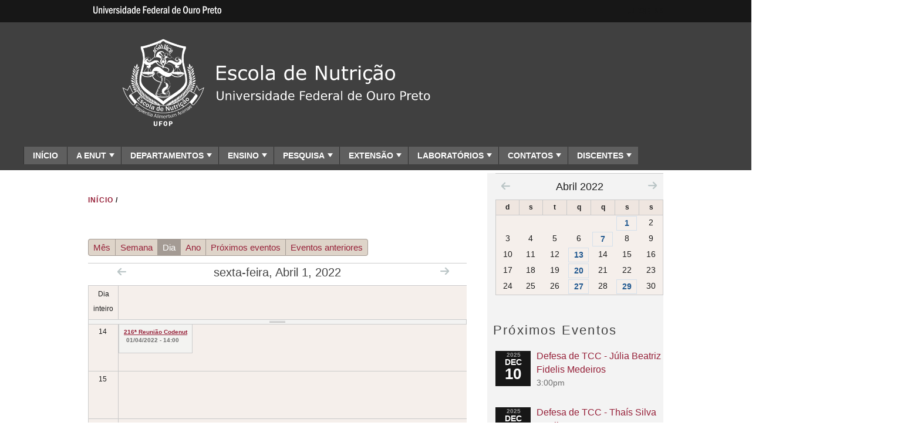

--- FILE ---
content_type: text/html; charset=utf-8
request_url: https://enut.ufop.br/calendar?type=day&day=2022-04-01
body_size: 59589
content:
<!DOCTYPE html>
<!--[if IEMobile 7]><html class="iem7"  lang="pt-br" dir="ltr"><![endif]-->
<!--[if lte IE 6]><html class="lt-ie9 lt-ie8 lt-ie7"  lang="pt-br" dir="ltr"><![endif]-->
<!--[if (IE 7)&(!IEMobile)]><html class="lt-ie9 lt-ie8"  lang="pt-br" dir="ltr"><![endif]-->
<!--[if IE 8]><html class="lt-ie9"  lang="pt-br" dir="ltr"><![endif]-->
<!--[if (gte IE 9)|(gt IEMobile 7)]><!--><html  lang="pt-br" dir="ltr"><!--<![endif]-->
<head>
<meta charset="utf-8" />
<link rel="shortcut icon" href="https://enut.ufop.br/profiles/openscholar/themes/hwpi_modern/favicon.png" type="image/vnd.microsoft.icon" />
<meta name="generator" content="OpenScholar for Drupal 7 (http://theopenscholar.org)" />
<link rel="canonical" href="https://enut.ufop.br/calendar" />
<link rel="shortlink" href="https://enut.ufop.br/calendar" />
<meta name="twitter:card" content="summary" />
<meta name="twitter:title" content="Escola de Nutrição" />
<meta name="twitter:description" content="Universidade Federal de Ouro Preto" />
<meta name="twitter:image" content="https://enut.ufop.br/sites/default/files/enut/files/kjldjskfijsdfjasd.png?m=1615316721" />
<title> | Escola de Nutrição</title>

<meta http-equiv="x-ua-compatible" content="IE=edge">
  <meta name="viewport" content="width=device-width, initial-scale=1.0" />
  <style>
@import url("https://enut.ufop.br/modules/system/system.base.css?syttr5");
@import url("https://enut.ufop.br/modules/system/system.menus.css?syttr5");
@import url("https://enut.ufop.br/modules/system/system.messages.css?syttr5");
@import url("https://enut.ufop.br/modules/system/system.theme.css?syttr5");
</style>
<style>
@import url("https://enut.ufop.br/profiles/openscholar/modules/contrib/jquery_update/replace/ui/themes/base/minified/jquery.ui.core.min.css?syttr5");
@import url("https://enut.ufop.br/profiles/openscholar/modules/contrib/jquery_update/replace/ui/themes/base/minified/jquery.ui.theme.min.css?syttr5");
@import url("https://enut.ufop.br/profiles/openscholar/modules/contrib/jquery_update/replace/ui/themes/base/minified/jquery.ui.button.min.css?syttr5");
@import url("https://enut.ufop.br/profiles/openscholar/modules/contrib/jquery_update/replace/ui/themes/base/minified/jquery.ui.resizable.min.css?syttr5");
@import url("https://enut.ufop.br/profiles/openscholar/modules/contrib/jquery_update/replace/ui/themes/base/minified/jquery.ui.dialog.min.css?syttr5");
@import url("https://enut.ufop.br/profiles/openscholar/modules/cp/theme/cp-support.css?syttr5");
</style>
<style>
@import url("https://enut.ufop.br/modules/book/book.css?syttr5");
@import url("https://enut.ufop.br/profiles/openscholar/modules/contrib/calendar/css/calendar_multiday.css?syttr5");
@import url("https://enut.ufop.br/modules/comment/comment.css?syttr5");
@import url("https://enut.ufop.br/profiles/openscholar/modules/contrib/date/date_api/date.css?syttr5");
@import url("https://enut.ufop.br/profiles/openscholar/modules/contrib/date/date_popup/themes/datepicker.1.7.css?syttr5");
@import url("https://enut.ufop.br/profiles/openscholar/modules/contrib/date/date_repeat_field/date_repeat_field.css?syttr5");
@import url("https://enut.ufop.br/modules/field/theme/field.css?syttr5");
@import url("https://enut.ufop.br/modules/node/node.css?syttr5");
@import url("https://enut.ufop.br/profiles/openscholar/modules/os/modules/os_slideshow/os_slideshow.css?syttr5");
@import url("https://enut.ufop.br/modules/search/search.css?syttr5");
@import url("https://enut.ufop.br/modules/user/user.css?syttr5");
@import url("https://enut.ufop.br/profiles/openscholar/modules/contrib/views/css/views.css?syttr5");
</style>
<style>
@import url("https://enut.ufop.br/profiles/openscholar/modules/contrib/colorbox/styles/default/colorbox_style.css?syttr5");
@import url("https://enut.ufop.br/profiles/openscholar/modules/contrib/ctools/css/ctools.css?syttr5");
@import url("https://enut.ufop.br/profiles/openscholar/modules/contrib/views_slideshow/views_slideshow.css?syttr5");
@import url("https://enut.ufop.br/profiles/openscholar/modules/contrib/biblio/biblio.css?syttr5");
@import url("https://enut.ufop.br/profiles/openscholar/modules/contrib/calendar/css/calendar-overlap.css?syttr5");
@import url("https://enut.ufop.br/profiles/openscholar/modules/os/modules/os_boxes/plugins/os_boxes_follow/misc/os_follow.css?syttr5");
@import url("https://enut.ufop.br/profiles/openscholar/modules/contrib/date/date_views/css/date_views.css?syttr5");
@import url("https://enut.ufop.br/profiles/openscholar/themes/hwpi_basetheme/css/responsive.base.css?syttr5");
@import url("https://enut.ufop.br/profiles/openscholar/themes/hwpi_basetheme/css/responsive.layout.css?syttr5");
@import url("https://enut.ufop.br/profiles/openscholar/themes/hwpi_basetheme/css/responsive.nav.css?syttr5");
@import url("https://enut.ufop.br/profiles/openscholar/themes/hwpi_basetheme/css/responsive.slideshow.css?syttr5");
@import url("https://enut.ufop.br/profiles/openscholar/themes/hwpi_basetheme/css/responsive.widgets.css?syttr5");
@import url("https://enut.ufop.br/profiles/openscholar/themes/hwpi_modern/css/responsive.modern.css?syttr5");
@import url("https://enut.ufop.br/profiles/openscholar/modules/contrib/nice_menus/css/nice_menus.css?syttr5");
@import url("https://enut.ufop.br/profiles/openscholar/modules/contrib/nice_menus/css/nice_menus_default.css?syttr5");
</style>
<style media="screen">
@import url("https://enut.ufop.br/profiles/openscholar/themes/adaptivetheme/at_core/css/at.layout.css?syttr5");
@import url("https://enut.ufop.br/profiles/openscholar/themes/os_basetheme/css/globals.css?syttr5");
@import url("https://enut.ufop.br/profiles/openscholar/themes/hwpi_basetheme/css/hwpi.globals.css?syttr5");
@import url("https://enut.ufop.br/profiles/openscholar/themes/hwpi_modern/css/hwpi_modern.css?syttr5");
</style>
<style media="print">
@import url("https://enut.ufop.br/profiles/openscholar/themes/os_basetheme/css/print.css?syttr5");
</style>
<style>
@import url("https://enut.ufop.br/profiles/openscholar/modules/os/theme/os_dismiss.css?syttr5");
</style>
<link type="text/css" rel="stylesheet" href="https://enut.ufop.br/sites/default/files/cgp-8-zip/css/temaufop.css?syttr5" media="all" />
<link type="text/css" rel="stylesheet" href="https://enut.ufop.br/sites/default/files/cgp-8-zip/font-awesome/css/font-awesome.min.css?syttr5" media="all" />
  <!--[if lte IE 8]>
<script type="text/javascript">
  var os_c = document.createElement;os_c('header');os_c('nav');os_c('section');os_c('article');os_c('aside');os_c('footer');os_c('hgroup');os_c('figure');
</script>
  <![endif]-->
  
</head>
<body class="html not-front not-logged-in one-sidebar sidebar-second page-calendar og-context og-context-node og-context-node-2571 page-views navbar-on">
  <div id="skip-link">
    <a href="#main-content" class="element-invisible element-focusable" tabindex="1">Pular para o conteúdo principal</a>
  </div>

    <div id="page_wrap" class="page_wrap">
<!--REGION TO HOUSE RESPONSIVE MENU. OTHER CONTENT CAN'T BE PLACED HERE-->
<div class="responive-menu-container clearfix">
  <ul class="mobile-buttons num-links-3"><li class="link-count-mobi-main first"><a href="#"  data-target="#block-os-primary-menu"><span aria-hidden="true" class="icon-menu"></span><span class="move">Main Menu</span></a></li><li class="link-count-mobi-util"><a href="#"  data-target="#block-os-quick-links, #block-os-secondary-menu, #header .os-custom-menu"><span aria-hidden="true" class="icon-plus"></span><span class="move">Utility Menu</span></a></li><li class="link-count-mobi-search last"><a href="#"  data-target="#block-os-search-db-site-search, #block-boxes-solr-search-box"><span aria-hidden="true" class="icon-search3"></span><span class="move">Search</span></a></li></ul></div>

<!--FLEXIBLE ADMIN HEADER FOR USE BY SELECT GROUPS USING OS-->
	<div id="branding_header">
		<div  class="branding-container clearfix">
		  <div class="branding-left"><a href="http://www.ufop.br/" ><img src="https://enut.ufop.br/profiles/openscholar/themes/hwpi_basetheme/images/ufop-logo.png" width="236" height="33" alt="University Logo" /></a></div><div class="branding-right"><a href="http://www.ufop.br/" >UFOP.BR</a></div>		</div>
	</div>

<div id="page" class="container page header-main header-right content-none footer-left footer footer-right">
	<div id="page-wrapper">

		
					<!--header regions beg-->
			<header id="header" class="clearfix" role="banner">
			 <div id="header-container">
				 <div id="header-panels" class="at-panel gpanel panel-display three-col clearfix">
					  					  <div class="region region-header-second"><div class="region-inner clearfix"><div id="block-boxes-site-logo" class="block block-boxes block-boxes-os_boxes_site_logo no-title"  module="boxes" delta="site_logo"><div class="block-inner clearfix">  
  
  <div class="block-content content" ng-non-bindable=""><div id='boxes-box-site_logo' class='boxes-box'><div class="boxes-box-content"><a href="https://enut.ufop.br/" ><img src="https://enut.ufop.br/sites/default/files/enut/files/kjldjskfijsdfjasd.png?m=1615316721" width="1105" height="335" alt="Escola de Nutrição" /></a></div></div></div>
  </div></div></div></div>					  					  <div class="region region-header-third"><div class="region-inner clearfix"><div id="block-os-ga-google-translate" class="block block-os-ga no-title"  module="os_ga" delta="google_translate"><div class="block-inner clearfix">  
  
  <div class="block-content content" ng-non-bindable=""><div id="google_translate_element"></div></div>
  </div></div></div></div>					  				 </div>
			  </div>
		  </header>
      <!--header regions end-->
		
				  <!--main menu region beg-->
		  <div id="menu-bar" class="nav region-menu-bar clearfix"><nav id="block-os-primary-menu" class="block block-os no-title menu-wrapper menu-bar-wrapper clearfix"  module="os" delta="primary-menu">  
  
  <ul class="nice-menu nice-menu-down nice-menu-primary-menu" id="nice-menu-primary-menu"><li class="menu-31553 menu-path-front  first   odd  "><a href="https://enut.ufop.br/" >INÍCIO</a></li><li class="menu-31550 menuparent    even  "><a  class="menu-heading">A ENUT</a><span class="open-submenu"></span><ul><li class="menu-4929 menu-path-node-2799  first   odd  "><a href="https://enut.ufop.br/history"  title="">História</a></li><li class="menu-15712 menu-path-node-5214   even  "><a href="https://enut.ufop.br/conselho-departamental"  title="">Conselho Departamental</a></li><li class="menu-5011 menu-path-node-2808   odd  "><a href="https://enut.ufop.br/diretoria-enut"  title="">Diretoria</a></li><li class="menu-71954 menu-path-node-18349   even  "><a href="https://enut.ufop.br/relatorio-atv-enut"  title="">Relatório de Atividades</a></li><li class="menu-112576 menu-path-node-26290   odd  "><a href="https://enut.ufop.br/comiss%C3%B5es-e-conselhos"  title="">Comissões e Conselhos</a></li><li class="menu-56989 menu-path-node-15281   even  "><a href="https://enut.ufop.br/logotipo-enut"  title="">Logotipo Enut</a></li><li class="menu-4407 menu-path-node-2634   odd  "><a href="https://enut.ufop.br/biblioteca-0"  title="">Biblioteca</a></li><li class="menu-110233 menu-path-node-25828   even  "><a href="https://enut.ufop.br/conan"  title="">Conan</a></li><li class="menu-4410 menu-path-node-2635   odd  "><a href="https://enut.ufop.br/cecane-0"  title="">Cecane</a></li><li class="menu-93539 menu-path-https--enutufopbr-galleries   even   last "><a href="https://enut.ufop.br/galleries" >Galeria de Fotos </a></li></ul></li><li class="menu-31548 menuparent    odd  "><a  class="menu-heading">DEPARTAMENTOS</a><span class="open-submenu"></span><ul><li class="menu-12966 menu-path-node-4569  first   odd  "><a href="https://enut.ufop.br/departamento/deali"  title="">Departamento de Alimentos</a></li><li class="menu-4395 menu-path-node-2630   even   last "><a href="https://enut.ufop.br/departamento/dencs"  title="">Departamento de Nutrição Clínica e Social</a></li></ul></li><li class="menu-21729 menuparent    even  "><a  class="menu-heading">ENSINO</a><span class="open-submenu"></span><ul><li class="menu-87874 menu-path-node-21579  first   odd  "><a href="https://enut.ufop.br/ensino-graduacao" >Graduação</a></li><li class="menu-6287 menu-path-posnutricaoufopbr-   even   last "><a href="http://posnutricao.ufop.br/" >Pós-Graduação</a></li></ul></li><li class="menu-53974 menuparent    odd  "><a  class="menu-heading">PESQUISA</a><span class="open-submenu"></span><ul><li class="menu-21734 menu-path-node-6686  first   odd   last "><a href="https://enut.ufop.br/projetos-pesquisa"  title="">Linhas e projetos</a></li></ul></li><li class="menu-21743 menuparent  menu-path-node-6688   even  "><a href="https://enut.ufop.br/projetos-extensao"  title="">EXTENSÃO</a><span class="open-submenu"></span><ul><li class="menu-144435 menu-path-node-32977  first   odd   last "><a href="https://enut.ufop.br/material-educativo"  title="">Material Educativo</a></li></ul></li><li class="menu-31619 menuparent    odd  "><a  class="menu-heading">LABORATÓRIOS</a><span class="open-submenu"></span><ul><li class="menu-91401 menu-path-https--enutufopbr-laborat%C3%B3rios-de-aulas-pr%C3%A1ticas#  first   odd  "><a href="https://enut.ufop.br/laborat%C3%B3rios-de-aulas-pr%C3%A1ticas#" >Laboratórios de Aulas Práticas</a></li><li class="menu-53316 menu-path-node-14439   even  "><a href="https://enut.ufop.br/lamup-enut"  title="">Laboratórios Multiusuários</a></li><li class="menu-8299 menu-path-node-3477   odd  "><a href="https://enut.ufop.br/equipamentos-multiusuarios"  title="">Equipamentos Multiusuários</a></li><li class="menu-33378 menu-path-node-9741   even  "><a href="https://enut.ufop.br/csluenut"  title="">Comissão de Segurança Laboratorial</a></li><li class="menu-112061 menu-path-https--formsgle-tG5vgVd4tGmjx4Y4A   odd   last "><a href="https://forms.gle/tG5vgVd4tGmjx4Y4A" >Formulário de Gestão de chaves</a></li></ul></li><li class="menu-140600 menuparent    even  "><a  class="menu-heading">CONTATOS</a><span class="open-submenu"></span><ul><li class="menu-4508 menu-path-node-2676  first   odd  "><a href="https://enut.ufop.br/contato"  title="">Contatos e ramais</a></li><li class="menu-50152 menu-path-node-12869   even  "><a href="https://enut.ufop.br/pessoal" >Servidores da Enut</a></li><li class="menu-127165 menu-path-node-29614   odd   last "><a href="https://enut.ufop.br/servidores-em-teletrabalho-pgd"  title="">Servidores em teletrabalho</a></li></ul></li><li class="menu-31621 menuparent    odd   last "><a  class="menu-heading">DISCENTES</a><span class="open-submenu"></span><ul><li class="menu-4416 menu-path-node-2637  first   odd  "><a href="https://enut.ufop.br/cacta"  title="">Cacta</a></li><li class="menu-4413 menu-path-node-2636   even  "><a href="https://enut.ufop.br/calnut"  title="">Calnut</a></li><li class="menu-54200 menu-path-cialiufopbr-   odd  "><a href="http://www.ciali.ufop.br/" >Ciali</a></li><li class="menu-19698 menu-path-petenutufopbr-   even  "><a href="http://pet.enut.ufop.br/" >PET-Nutrição</a></li><li class="menu-150860 menu-path-node-34236   odd   last "><a href="https://enut.ufop.br/atletica-radioativa"  title="">Atlética Radioativa</a></li></ul></li></ul>

  </nav></div>		  <!--main menu region end-->
		
    
		<div id="columns" class="clearfix">
			<div class="hg-container">
				<div id="content-column" role="main">
					<div class="content-inner">
					  <div class="breadcrumb"><a href="https://enut.ufop.br/" >INíCIO</a> <span>&#47;</span> </div>
						
													<div id="main-content">
								<a name="main-content"></a>
																									<header id="main-content-header">
																															<div id="tasks">
																									<ul class="tabs primary clearfix"><li><a href="https://enut.ufop.br/calendar"  class="">Mês</a></li>
<li><a href="https://enut.ufop.br/calendar/week" >Semana</a></li>
<li class="active"><a href="https://enut.ufop.br/calendar?type=day&amp;day=2022-04-01"  class="active">Dia<span class="element-invisible">(aba ativa)</span></a></li>
<li><a href="https://enut.ufop.br/calendar?type=year&amp;year=2025" >Ano</a></li>
<li><a href="https://enut.ufop.br/calendar/upcoming" >Próximos eventos</a></li>
<li><a href="https://enut.ufop.br/calendar/past_events" >Eventos anteriores</a></li>
</ul>
																																															</div>
																			</header>
																
																	<div id="content">
										<div id="block-system-main" class="block block-system no-title"  module="system" delta="main">  
  
  <div class="view view-os-events view-id-os_events view-display-id-page_1 view-dom-id-75d8688115be2648a7c59b7e14d89fa3">
            <div class="view-header">
      <div class="date-nav-wrapper clearfix">
  <div class="date-nav item-list">
    <div class="date-heading">
      <h3>sexta-feira, Abril 1, 2022</h3>
    </div>
    <ul class="pager">
          <li class="date-prev">
        <a href="https://enut.ufop.br/calendar?day=2022-03-31&amp;type=day"  title="Navigate to previous day" rel="nofollow" class="active">&laquo; Prev</a>      </li>
              <li class="date-next">
        <a href="https://enut.ufop.br/calendar?day=2022-04-02&amp;type=day"  title="Navigate to next day" rel="nofollow" class="active">Next &raquo;</a>      </li>
        </ul>
  </div>
</div>    </div>
  
  
      <div class="attachment attachment-before">
      <ul class="links inline num-links-3"><li class="link-count-subscribe first"><a href="https://enut.ufop.br/calendar/upcoming/all/export.ics"  class="subscribe">subscribe</a></li><li class="link-count-iCal"><a href="https://enut.ufop.br/calendar/upcoming/all/export.ics"  class="ical">iCal</a></li><li class="link-count-rss last"><a href="https://enut.ufop.br/calendar/upcoming/all/rss.xml"  class="rss">rss</a></li></ul>    </div>
  
      <div class="view-content">
      <div class="calendar-calendar"><div class="day-view">
<div id="multi-day-container">
  <table class="full">
    <tbody>
      <tr class="holder">
        <td class="calendar-time-holder"></td>
        <td class="calendar-day-holder"></td>
      </tr>
      <tr>
        <td class="calendar-agenda-hour first">
           <span class="calendar-hour">Dia inteiro</span>
        </td>
        <td class="calendar-agenda-items multi-day last">
                    <div class="calendar">
            <div class="inner">
             &nbsp;            </div>
          </div>
             
        </td>
      </tr>
    </tbody>
  </table>
</div>
<div class="header-body-divider">&nbsp;</div>
<div id="single-day-container">
    <script>
    try {
  	  // Hide container while it renders...  Degrade w/o javascript support
      jQuery('#single-day-container').css('visibility','hidden');
    }catch(e){ 
      // swallow 
    }
  </script>
    <table class="full">
    <tbody>
      <tr class="holder">
        <td class="calendar-time-holder"></td>
        <td class="calendar-day-holder"></td>
      </tr>
      <tr>
        <td class="first">
                                            <div class="first calendar-agenda-hour">
              <span class="calendar-hour">00</span><span class="calendar-ampm"></span>
            </div>
                                  <div class="calendar-agenda-hour">
              <span class="calendar-hour">01</span><span class="calendar-ampm"></span>
            </div>
                                  <div class="calendar-agenda-hour">
              <span class="calendar-hour">02</span><span class="calendar-ampm"></span>
            </div>
                                  <div class="calendar-agenda-hour">
              <span class="calendar-hour">03</span><span class="calendar-ampm"></span>
            </div>
                                  <div class="calendar-agenda-hour">
              <span class="calendar-hour">04</span><span class="calendar-ampm"></span>
            </div>
                                  <div class="calendar-agenda-hour">
              <span class="calendar-hour">05</span><span class="calendar-ampm"></span>
            </div>
                                  <div class="calendar-agenda-hour">
              <span class="calendar-hour">06</span><span class="calendar-ampm"></span>
            </div>
                                  <div class="calendar-agenda-hour">
              <span class="calendar-hour">07</span><span class="calendar-ampm"></span>
            </div>
                                  <div class="calendar-agenda-hour">
              <span class="calendar-hour">08</span><span class="calendar-ampm"></span>
            </div>
                                  <div class="calendar-agenda-hour">
              <span class="calendar-hour">09</span><span class="calendar-ampm"></span>
            </div>
                                  <div class="calendar-agenda-hour">
              <span class="calendar-hour">10</span><span class="calendar-ampm"></span>
            </div>
                                  <div class="calendar-agenda-hour">
              <span class="calendar-hour">11</span><span class="calendar-ampm"></span>
            </div>
                                  <div class="calendar-agenda-hour">
              <span class="calendar-hour">12</span><span class="calendar-ampm"></span>
            </div>
                                  <div class="calendar-agenda-hour">
              <span class="calendar-hour">13</span><span class="calendar-ampm"></span>
            </div>
                                  <div class="calendar-agenda-hour">
              <span class="calendar-hour">14</span><span class="calendar-ampm"></span>
            </div>
                                  <div class="calendar-agenda-hour">
              <span class="calendar-hour">15</span><span class="calendar-ampm"></span>
            </div>
                                  <div class="calendar-agenda-hour">
              <span class="calendar-hour">16</span><span class="calendar-ampm"></span>
            </div>
                                  <div class="calendar-agenda-hour">
              <span class="calendar-hour">17</span><span class="calendar-ampm"></span>
            </div>
                                  <div class="calendar-agenda-hour">
              <span class="calendar-hour">18</span><span class="calendar-ampm"></span>
            </div>
                                  <div class="calendar-agenda-hour">
              <span class="calendar-hour">19</span><span class="calendar-ampm"></span>
            </div>
                                  <div class="calendar-agenda-hour">
              <span class="calendar-hour">20</span><span class="calendar-ampm"></span>
            </div>
                                  <div class="calendar-agenda-hour">
              <span class="calendar-hour">21</span><span class="calendar-ampm"></span>
            </div>
                                  <div class="calendar-agenda-hour">
              <span class="calendar-hour">22</span><span class="calendar-ampm"></span>
            </div>
                                  <div class="last calendar-agenda-hour">
              <span class="calendar-hour">23</span><span class="calendar-ampm"></span>
            </div>
             
        </td>
        <td class="last">
                                <div class="first calendar-agenda-items single-day">
            <div class="half-hour">&nbsp;</div>
                        <div class="calendar item-wrapper">
                          <div class="inner">
                                &nbsp;                             </div>
            </div>
          </div>
                                <div class="calendar-agenda-items single-day">
            <div class="half-hour">&nbsp;</div>
                        <div class="calendar item-wrapper">
                          <div class="inner">
                                &nbsp;                             </div>
            </div>
          </div>
                                <div class="calendar-agenda-items single-day">
            <div class="half-hour">&nbsp;</div>
                        <div class="calendar item-wrapper">
                          <div class="inner">
                                &nbsp;                             </div>
            </div>
          </div>
                                <div class="calendar-agenda-items single-day">
            <div class="half-hour">&nbsp;</div>
                        <div class="calendar item-wrapper">
                          <div class="inner">
                                &nbsp;                             </div>
            </div>
          </div>
                                <div class="calendar-agenda-items single-day">
            <div class="half-hour">&nbsp;</div>
                        <div class="calendar item-wrapper">
                          <div class="inner">
                                &nbsp;                             </div>
            </div>
          </div>
                                <div class="calendar-agenda-items single-day">
            <div class="half-hour">&nbsp;</div>
                        <div class="calendar item-wrapper">
                          <div class="inner">
                                &nbsp;                             </div>
            </div>
          </div>
                                <div class="calendar-agenda-items single-day">
            <div class="half-hour">&nbsp;</div>
                        <div class="calendar item-wrapper">
                          <div class="inner">
                                &nbsp;                             </div>
            </div>
          </div>
                                <div class="calendar-agenda-items single-day">
            <div class="half-hour">&nbsp;</div>
                        <div class="calendar item-wrapper">
                          <div class="inner">
                                &nbsp;                             </div>
            </div>
          </div>
                                <div class="calendar-agenda-items single-day">
            <div class="half-hour">&nbsp;</div>
                        <div class="calendar item-wrapper">
                          <div class="inner">
                                &nbsp;                             </div>
            </div>
          </div>
                                <div class="calendar-agenda-items single-day">
            <div class="half-hour">&nbsp;</div>
                        <div class="calendar item-wrapper">
                          <div class="inner">
                                &nbsp;                             </div>
            </div>
          </div>
                                <div class="calendar-agenda-items single-day">
            <div class="half-hour">&nbsp;</div>
                        <div class="calendar item-wrapper">
                          <div class="inner">
                                &nbsp;                             </div>
            </div>
          </div>
                                <div class="calendar-agenda-items single-day">
            <div class="half-hour">&nbsp;</div>
                        <div class="calendar item-wrapper">
                          <div class="inner">
                                &nbsp;                             </div>
            </div>
          </div>
                                <div class="calendar-agenda-items single-day">
            <div class="half-hour">&nbsp;</div>
                        <div class="calendar item-wrapper">
                          <div class="inner">
                                &nbsp;                             </div>
            </div>
          </div>
                                <div class="calendar-agenda-items single-day">
            <div class="half-hour">&nbsp;</div>
                        <div class="calendar item-wrapper">
                          <div class="inner">
                                &nbsp;                             </div>
            </div>
          </div>
                                <div class="calendar-agenda-items single-day">
            <div class="half-hour">&nbsp;</div>
                        <div class="calendar item-wrapper first_item">
                                      <div class="inner">
                                                   <div class="d_0 o_0 i_0 md_0">
  <div class="view-item view-item-os_events">
    <div class="calendar dayview"
      >
            <div class="calendar.24764.field_date.0.0 contents" data-item-id="24764">
                              
  <div class="views-field views-field-title">        <span class="field-content"><a href="https://enut.ufop.br/event/reuni%C3%A3o-codenut-3?delta=0" >216ª Reunião Codenut</a></span>  </div>  
  <div class="views-field views-field-field-date">        <div class="field-content"><span class="date-display-single">01/04/2022 - 14:00</span></div>  </div>              </div>
              <div class="cutoff">&nbsp;</div>
          </div>
  </div>
</div>
<div id="event-popover-24764-0" style="display: none;">
  <div class="event-title"><a href="https://enut.ufop.br/event/reuni%C3%A3o-codenut-3?delta=0" >216ª Reunião Codenut</a></div>
  <div class="event-date"><span class="date-display-single">01/04/2022 - 14:00</span></div>
    <div class="popover-pointer"></div>
</div>

                                              </div>
            </div>
          </div>
                                <div class="calendar-agenda-items single-day">
            <div class="half-hour">&nbsp;</div>
                        <div class="calendar item-wrapper">
                          <div class="inner">
                                &nbsp;                             </div>
            </div>
          </div>
                                <div class="calendar-agenda-items single-day">
            <div class="half-hour">&nbsp;</div>
                        <div class="calendar item-wrapper">
                          <div class="inner">
                                &nbsp;                             </div>
            </div>
          </div>
                                <div class="calendar-agenda-items single-day">
            <div class="half-hour">&nbsp;</div>
                        <div class="calendar item-wrapper">
                          <div class="inner">
                                &nbsp;                             </div>
            </div>
          </div>
                                <div class="calendar-agenda-items single-day">
            <div class="half-hour">&nbsp;</div>
                        <div class="calendar item-wrapper">
                          <div class="inner">
                                &nbsp;                             </div>
            </div>
          </div>
                                <div class="calendar-agenda-items single-day">
            <div class="half-hour">&nbsp;</div>
                        <div class="calendar item-wrapper">
                          <div class="inner">
                                &nbsp;                             </div>
            </div>
          </div>
                                <div class="calendar-agenda-items single-day">
            <div class="half-hour">&nbsp;</div>
                        <div class="calendar item-wrapper">
                          <div class="inner">
                                &nbsp;                             </div>
            </div>
          </div>
                                <div class="calendar-agenda-items single-day">
            <div class="half-hour">&nbsp;</div>
                        <div class="calendar item-wrapper">
                          <div class="inner">
                                &nbsp;                             </div>
            </div>
          </div>
                                <div class="calendar-agenda-items single-day">
            <div class="half-hour">&nbsp;</div>
                        <div class="calendar item-wrapper">
                          <div class="inner">
                                &nbsp;                             </div>
            </div>
          </div>
                                <div class="last calendar-agenda-items single-day">
            <div class="half-hour">&nbsp;</div>
                        <div class="calendar item-wrapper">
                          <div class="inner">
                                &nbsp;                             </div>
            </div>
          </div>
             
        </td>
      </tr>
    </tbody>
  </table>
</div>
<div class="single-day-footer">&nbsp;</div>
</div></div>
<script>
try {
  // Size and position the viewport inline so there are no delays
  calendar_resizeViewport(jQuery);
  calendar_scrollToFirst(jQuery);
  jQuery('#single-day-container').css('visibility','visible');
}catch(e){ 
  // swallow 
}
</script>
    </div>
  
  
  
  
  
  
</div><div id="export-to-google-calendar-dialog-confirm"></div>
  </div>									</div>
								
							</div><!--main content ends-->
											</div>
				</div>

				
								  <!--sidebar second region beg-->
				  <div class="region region-sidebar-second sidebar"><div class="region-inner clearfix"><div id="block-views-os-events-block-1" class="block block-views no-title"  module="views" delta="os_events-block_1"><div class="block-inner clearfix">  
  
  <div class="block-content content" ng-non-bindable=""><div class="view view-os-events view-id-os_events view-display-id-block_1 view-dom-id-2da2059810ee17a4bababefa86563a12">
            <div class="view-header">
      <div class="date-nav-wrapper clearfix">
  <div class="date-nav item-list">
    <div class="date-heading">
      <h3><a href="https://enut.ufop.br/calendar?type=month&amp;month=2022-04"  title="View full page month">Abril 2022</a></h3>
    </div>
    <ul class="pager">
          <li class="date-prev">
        <a href="https://enut.ufop.br/calendar?type=day&amp;day=2022-04-01&amp;mini=2022-03"  title="Navigate to previous month" rel="nofollow">&laquo;</a>      </li>
              <li class="date-next">
        <a href="https://enut.ufop.br/calendar?type=day&amp;day=2022-04-01&amp;mini=2022-05"  title="Navigate to next month" rel="nofollow">&raquo;</a>      </li>
        </ul>
  </div>
</div>    </div>
  
  
  
      <div class="view-content">
      <div class="calendar-calendar"><div class="month-view">
 
<table class="mini">
  <thead>
    <tr>
              <th class="days sun">
          d        </th>
              <th class="days mon">
          s        </th>
              <th class="days tue">
          t        </th>
              <th class="days wed">
          q        </th>
              <th class="days thu">
          q        </th>
              <th class="days fri">
          s        </th>
              <th class="days sat">
          s        </th>
          </tr>
  </thead>
  <tbody>
          <tr>
                  <td id="os_events-2022-03-27" class="sun mini empty">
            <div class="calendar-empty">&nbsp;</div>
          </td>
                  <td id="os_events-2022-03-28" class="mon mini empty">
            <div class="calendar-empty">&nbsp;</div>
          </td>
                  <td id="os_events-2022-03-29" class="tue mini empty">
            <div class="calendar-empty">&nbsp;</div>
          </td>
                  <td id="os_events-2022-03-30" class="wed mini empty">
            <div class="calendar-empty">&nbsp;</div>
          </td>
                  <td id="os_events-2022-03-31" class="thu mini empty">
            <div class="calendar-empty">&nbsp;</div>
          </td>
                  <td id="os_events-2022-04-01" class="fri mini past has-events">
            <div class="month mini-day-on"> <a href="https://enut.ufop.br/calendar?type=day&amp;day=2022-04-01"  class="active">1</a> </div><div class="calendar-empty">&nbsp;</div>
          </td>
                  <td id="os_events-2022-04-02" class="sat mini past has-no-events">
            <div class="month mini-day-off"> 2 </div><div class="calendar-empty">&nbsp;</div>
          </td>
              </tr>
          <tr>
                  <td id="os_events-2022-04-03" class="sun mini past has-no-events">
            <div class="month mini-day-off"> 3 </div><div class="calendar-empty">&nbsp;</div>
          </td>
                  <td id="os_events-2022-04-04" class="mon mini past has-no-events">
            <div class="month mini-day-off"> 4 </div><div class="calendar-empty">&nbsp;</div>
          </td>
                  <td id="os_events-2022-04-05" class="tue mini past has-no-events">
            <div class="month mini-day-off"> 5 </div><div class="calendar-empty">&nbsp;</div>
          </td>
                  <td id="os_events-2022-04-06" class="wed mini past has-no-events">
            <div class="month mini-day-off"> 6 </div><div class="calendar-empty">&nbsp;</div>
          </td>
                  <td id="os_events-2022-04-07" class="thu mini past has-events">
            <div class="month mini-day-on"> <a href="https://enut.ufop.br/calendar?type=day&amp;day=2022-04-07"  class="active">7</a> </div><div class="calendar-empty">&nbsp;</div>
          </td>
                  <td id="os_events-2022-04-08" class="fri mini past has-no-events">
            <div class="month mini-day-off"> 8 </div><div class="calendar-empty">&nbsp;</div>
          </td>
                  <td id="os_events-2022-04-09" class="sat mini past has-no-events">
            <div class="month mini-day-off"> 9 </div><div class="calendar-empty">&nbsp;</div>
          </td>
              </tr>
          <tr>
                  <td id="os_events-2022-04-10" class="sun mini past has-no-events">
            <div class="month mini-day-off"> 10 </div><div class="calendar-empty">&nbsp;</div>
          </td>
                  <td id="os_events-2022-04-11" class="mon mini past has-no-events">
            <div class="month mini-day-off"> 11 </div><div class="calendar-empty">&nbsp;</div>
          </td>
                  <td id="os_events-2022-04-12" class="tue mini past has-no-events">
            <div class="month mini-day-off"> 12 </div><div class="calendar-empty">&nbsp;</div>
          </td>
                  <td id="os_events-2022-04-13" class="wed mini past has-events">
            <div class="month mini-day-on"> <a href="https://enut.ufop.br/calendar?type=day&amp;day=2022-04-13"  class="active">13</a> </div><div class="calendar-empty">&nbsp;</div>
          </td>
                  <td id="os_events-2022-04-14" class="thu mini past has-no-events">
            <div class="month mini-day-off"> 14 </div><div class="calendar-empty">&nbsp;</div>
          </td>
                  <td id="os_events-2022-04-15" class="fri mini past has-no-events">
            <div class="month mini-day-off"> 15 </div><div class="calendar-empty">&nbsp;</div>
          </td>
                  <td id="os_events-2022-04-16" class="sat mini past has-no-events">
            <div class="month mini-day-off"> 16 </div><div class="calendar-empty">&nbsp;</div>
          </td>
              </tr>
          <tr>
                  <td id="os_events-2022-04-17" class="sun mini past has-no-events">
            <div class="month mini-day-off"> 17 </div><div class="calendar-empty">&nbsp;</div>
          </td>
                  <td id="os_events-2022-04-18" class="mon mini past has-no-events">
            <div class="month mini-day-off"> 18 </div><div class="calendar-empty">&nbsp;</div>
          </td>
                  <td id="os_events-2022-04-19" class="tue mini past has-no-events">
            <div class="month mini-day-off"> 19 </div><div class="calendar-empty">&nbsp;</div>
          </td>
                  <td id="os_events-2022-04-20" class="wed mini past has-events">
            <div class="month mini-day-on"> <a href="https://enut.ufop.br/calendar?type=day&amp;day=2022-04-20"  class="active">20</a> </div><div class="calendar-empty">&nbsp;</div>
          </td>
                  <td id="os_events-2022-04-21" class="thu mini past has-no-events">
            <div class="month mini-day-off"> 21 </div><div class="calendar-empty">&nbsp;</div>
          </td>
                  <td id="os_events-2022-04-22" class="fri mini past has-no-events">
            <div class="month mini-day-off"> 22 </div><div class="calendar-empty">&nbsp;</div>
          </td>
                  <td id="os_events-2022-04-23" class="sat mini past has-no-events">
            <div class="month mini-day-off"> 23 </div><div class="calendar-empty">&nbsp;</div>
          </td>
              </tr>
          <tr>
                  <td id="os_events-2022-04-24" class="sun mini past has-no-events">
            <div class="month mini-day-off"> 24 </div><div class="calendar-empty">&nbsp;</div>
          </td>
                  <td id="os_events-2022-04-25" class="mon mini past has-no-events">
            <div class="month mini-day-off"> 25 </div><div class="calendar-empty">&nbsp;</div>
          </td>
                  <td id="os_events-2022-04-26" class="tue mini past has-no-events">
            <div class="month mini-day-off"> 26 </div><div class="calendar-empty">&nbsp;</div>
          </td>
                  <td id="os_events-2022-04-27" class="wed mini past has-events">
            <div class="month mini-day-on"> <a href="https://enut.ufop.br/calendar?type=day&amp;day=2022-04-27"  class="active">27</a> </div><div class="calendar-empty">&nbsp;</div>
          </td>
                  <td id="os_events-2022-04-28" class="thu mini past has-no-events">
            <div class="month mini-day-off"> 28 </div><div class="calendar-empty">&nbsp;</div>
          </td>
                  <td id="os_events-2022-04-29" class="fri mini past has-events">
            <div class="month mini-day-on"> <a href="https://enut.ufop.br/calendar?type=day&amp;day=2022-04-29"  class="active">29</a> </div><div class="calendar-empty">&nbsp;</div>
          </td>
                  <td id="os_events-2022-04-30" class="sat mini past has-no-events">
            <div class="month mini-day-off"> 30 </div><div class="calendar-empty">&nbsp;</div>
          </td>
              </tr>
      </tbody>
</table>
</div></div>    </div>
  
  
  
  
  
  
</div></div>
  </div></div><section id="block-boxes-os-events-upcoming" class="block block-boxes block-boxes-os_sv_list_box"  module="boxes" delta="os_events_upcoming"><div class="block-inner clearfix">  
      <h2 class="block-title" ng-non-bindable="">Próximos Eventos</h2>
  
  <div class="block-content content" ng-non-bindable=""><div id='boxes-box-os_events_upcoming' class='boxes-box'><div class="boxes-box-content"><div id='box-os_events_upcoming-page' data-page='0' data-delta='os_events_upcoming' class='os-sv-list os_sv_list_box sv-list-event sv-list-view-sidebar_teaser sv-list-layout-list sv-grid-3'><article id="node-39641" class="node node-event article event-start clearfix" role="article" target="_top">
  
      <div class="event-start">
      <span class="event-year">2025</span>
      <span class="event-start-month">Dec</span>
      <span class="event-start-day">10</span>
    </div>
  
  <div class="event-content">
          <header class="node-header">
                  <h1 class="node-title" rel="nofollow" ng-non-bindable="">
            <a href="https://enut.ufop.br/event/defesa-de-tcc-julia-beatriz-fidelis-medeiros" rel="bookmark" title="On Wed Dec 10" target="_top">Defesa de TCC - Júlia Beatriz Fidelis Medeiros</a>
          </h1>
              </header>
      
      
    <div class="node-content" ng-non-bindable="">
      <div id="export-to-google-calendar-dialog-confirm"></div><div class="field field-name-field-date field-type-datetime field-label-hidden view-mode-sidebar_teaser"><div class="field-items"><div class="field-item even"><span class="date-display-single">3:00pm</span><p></p></div></div></div>    </div>
  
      
      </div>
  
  </article>
<article id="node-39818" class="node node-event article event-start clearfix" role="article" target="_top">
  
      <div class="event-start">
      <span class="event-year">2025</span>
      <span class="event-start-month">Dec</span>
      <span class="event-start-day">11</span>
    </div>
  
  <div class="event-content">
          <header class="node-header">
                  <h1 class="node-title" rel="nofollow" ng-non-bindable="">
            <a href="https://enut.ufop.br/event/defesa-de-tcc-tha%C3%ADs-silva-coelho" rel="bookmark" title="On Thu Dec 11" target="_top">Defesa de TCC - Thaís Silva Coelho</a>
          </h1>
              </header>
      
      
    <div class="node-content" ng-non-bindable="">
      <div id="export-to-google-calendar-dialog-confirm"></div><div class="field field-name-field-date field-type-datetime field-label-hidden view-mode-sidebar_teaser"><div class="field-items"><div class="field-item even"><span class="date-display-single">9:00am</span><p></p></div></div></div>    </div>
  
      
      </div>
  
  </article>
<article id="node-39821" class="node node-event article event-start clearfix" role="article" target="_top">
  
      <div class="event-start">
      <span class="event-year">2025</span>
      <span class="event-start-month">Dec</span>
      <span class="event-start-day">12</span>
    </div>
  
  <div class="event-content">
          <header class="node-header">
                  <h1 class="node-title" rel="nofollow" ng-non-bindable="">
            <a href="https://enut.ufop.br/event/defesa-de-tcc-larissa-eduarda-gon%C3%A7alves" rel="bookmark" title="On Fri Dec 12" target="_top">Defesa de TCC - Larissa Eduarda Gonçalves</a>
          </h1>
              </header>
      
      
    <div class="node-content" ng-non-bindable="">
      <div id="export-to-google-calendar-dialog-confirm"></div><div class="field field-name-field-date field-type-datetime field-label-hidden view-mode-sidebar_teaser"><div class="field-items"><div class="field-item even"><span class="date-display-single">9:00am</span><p></p></div></div></div>    </div>
  
      
      </div>
  
  </article>
<article id="node-39879" class="node node-event article event-start clearfix" role="article" target="_top">
  
      <div class="event-start">
      <span class="event-year">2025</span>
      <span class="event-start-month">Dec</span>
      <span class="event-start-day">15</span>
    </div>
  
  <div class="event-content">
          <header class="node-header">
                  <h1 class="node-title" rel="nofollow" ng-non-bindable="">
            <a href="https://enut.ufop.br/event/defesa-de-tcc-fernando-f%C3%A1bio-xavier" rel="bookmark" title="On Mon Dec 15" target="_top">Defesa de TCC - Fernando Fábio Xavier da Silva</a>
          </h1>
              </header>
      
      
    <div class="node-content" ng-non-bindable="">
      <div id="export-to-google-calendar-dialog-confirm"></div><div class="field field-name-field-date field-type-datetime field-label-hidden view-mode-sidebar_teaser"><div class="field-items"><div class="field-item even"><span class="date-display-single">2:00pm</span><p></p></div></div></div>    </div>
  
      
      </div>
  
  </article>
<article id="node-39878" class="node node-event article event-start clearfix" role="article" target="_top">
  
      <div class="event-start">
      <span class="event-year">2025</span>
      <span class="event-start-month">Dec</span>
      <span class="event-start-day">15</span>
    </div>
  
  <div class="event-content">
          <header class="node-header">
                  <h1 class="node-title" rel="nofollow" ng-non-bindable="">
            <a href="https://enut.ufop.br/event/defesa-de-tcc-gustavo-matias-rodrigues" rel="bookmark" title="On Mon Dec 15" target="_top">Defesa de TCC - Gustavo Matias Rodrigues</a>
          </h1>
              </header>
      
      
    <div class="node-content" ng-non-bindable="">
      <div id="export-to-google-calendar-dialog-confirm"></div><div class="field field-name-field-date field-type-datetime field-label-hidden view-mode-sidebar_teaser"><div class="field-items"><div class="field-item even"><span class="date-display-single">4:00pm</span><p></p></div></div></div>    </div>
  
      
      </div>
  
  </article>
</div><a href="https://enut.ufop.br/calendar"  class="more-link active">Mais</a></div></div></div>
  </div></section></div></div>				  <!--sidebar second region end-->
        
			</div>
		</div>
		<!--footer region beg-->
		<footer id="footer" class="clearfix" role="contentinfo">
		<!-- Three column 3x33 Gpanel -->
		
			<div class="at-panel gpanel panel-display footer clearfix">
								<div class="region region-footer-first"><div class="region-inner clearfix"><div id="block-boxes-1490898115" class="block block-boxes block-boxes-os_boxes_html no-title"  module="boxes" delta="1490898115"><div class="block-inner clearfix">  
  
  <div class="block-content content" ng-non-bindable=""><div id='boxes-box-1490898115' class='boxes-box'><div class="boxes-box-content"><table border="0" cellpadding="1" cellspacing="1" style="width: 500px;"><tbody><tr><td style="text-align: right;">
				<img height="147" width="64" alt="ufop" class="media-element file-default file-os-files-small" src="https://enut.ufop.br/sites/default/files/styles/os_files_small/public/enut/files/layer1002.png?m=1617973634&amp;itok=mucG1TFS" title="" /></td>
			<td>
				<div>
					<span style="font-size:14px;"><strong>Escola de Nutrição</strong></span>
				</div>

				<div>
					<span style="font-size:14px;">Universidade Federal de Ouro Preto</span>
				</div>

				<div>
					<span style="font-size:14px;">Rua Dois, Campus Morro do Cruzeiro</span>
				</div>

				<div>
					<span style="font-size:14px;">Ouro Preto, Minas Gerais, CEP 35402-145</span>
				</div>

				<div>
					<span style="font-size:14px;">Telefone: (31) 3559-1830</span>
				</div>

				<div>
					<span style="font-size:14px;">E-mail: <a href="mailto:diretoria.enut@ufop.edu.br">diretoria.enut@ufop.edu.br</a></span>
				</div>
			</td>
		</tr></tbody></table></div></div></div>
  </div></div></div></div>				<div class="region region-footer"><div class="region-inner clearfix"><div id="block-boxes-1574444505" class="block block-boxes block-boxes-os_boxes_html no-title"  module="boxes" delta="1574444505"><div class="block-inner clearfix">  
  
  <div class="block-content content" ng-non-bindable=""><div id='boxes-box-1574444505' class='boxes-box'><div class="boxes-box-content"><p>
	<iframe allowfullscreen="" src="https://www.google.com/maps/embed?pb=!1m14!1m8!1m3!1d3739.6890051398773!2d-43.5119798!3d-20.3957087!3m2!1i1024!2i768!4f13.1!3m3!1m2!1s0xa40aede26bfda7%3A0x160e03b85991b232!2sEscola%20de%20Nutri%C3%A7%C3%A3o%20-%20ENUT%20%2F%20UFOP!5e0!3m2!1spt-BR!2sbr!4v1574444713952!5m2!1spt-BR!2sbr" style="border:0;" width="180" height="143" frameborder="0"><br /></iframe>
</p>
</div></div></div>
  </div></div></div></div>				<div class="region region-footer-third"><div class="region-inner clearfix"><div id="block-boxes-1617973362" class="block block-boxes block-boxes-os_boxes_follow no-title"  module="boxes" delta="1617973362"><div class="block-inner clearfix">  
  
  <div class="block-content content" ng-non-bindable=""><div id='boxes-box-1617973362' class='boxes-box'><div class="boxes-box-content"><div class="item-list"><ul class="follow-me-links"><li><a href="https://www.instagram.com/enut_ufop/"  class="follow-icon" style="background-position: -630px 0px" target="_blank">https://www.instagram.com/enut_ufop/</a></li></ul></div></div></div></div>
  </div></div></div></div>				<div class="region region-footer-bottom"><div class="region-inner clearfix"><div id="block-boxes-1617903701" class="block block-boxes block-boxes-os_boxes_media no-title"  module="boxes" delta="1617903701"><div class="block-inner clearfix">  
  
  <div class="block-content content" ng-non-bindable=""><div id='boxes-box-1617903701' class='boxes-box'><div class="boxes-box-content"><div id="file-45448" class="file file-html file-html-embed">

          <h2 class="element-invisible"><a href="">f7830ef5d71308a8f1bb8c0a8fc28827</a></h2>
      
  
  <div class="content">
    <div class="file-info"></div><div class="field field-name-field-html-code field-type-text-long field-label-hidden view-mode-full"><div class="field-items"><div class="field-item even"><style>
.region.region-footer-first {
    width: auto!important;
}

.at-panel.gpanel.panel-display.footer {
    display: flex;
    align-content: space-between;
}
</style></div></div></div>  </div>

  
</div>
</div></div></div>
  </div></div></div></div>			</div>

		<!--footer region end-->
    <div id="powerby-login">
  	<a href="/user?destination=calendar%3Ftype%3Dday%26day%3D2022-04-01"  class="footer-login">Admin Login</a>  	<div id="powered-by"><a href="https://theopenscholar.com">OpenScholar</a></div>
    </div>
  </footer>
  </div>
</div><!--page area ends-->

<div id="extradiv"></div>

  <!--FLEXIBLE ADMIN FOOTER FOR USE BY SELECT GROUPS USING OS-->
  <div id="branding_footer">
		<div class="branding-container">
	    <div class="copyright"><span class="harvard-copyright">Copyright &copy; 2025 Universidade Federal de Ouro Preto</span></div>		</div>
  </div>

</div><!-- /page_wrap -->

  <script src="https://enut.ufop.br/profiles/openscholar/libraries/respondjs/respond.min.js?syttr5"></script>
<script src="//ajax.googleapis.com/ajax/libs/jquery/1.8.3/jquery.min.js"></script>
<script>window.jQuery || document.write("<script src='/profiles/openscholar/modules/contrib/jquery_update/replace/jquery/1.8/jquery.min.js'>\x3C/script>")</script>
<script src="https://enut.ufop.br/misc/jquery.once.js?v=1.2"></script>
<script src="https://enut.ufop.br/misc/drupal.js?syttr5"></script>
<script>jQuery.extend(Drupal.settings, {"basePath":"\/","pathPrefix":"","ajaxPageState":{"theme":"hwpi_modern","theme_token":"LjCMduBsUKIlEAFZCYe5Co4STb13w7LiKFKf04mZ2TQ","jquery_version":"1.8"},"colorbox":{"opacity":"0.85","current":"{current} do {total}","previous":"\u00ab Anterior","next":"Next \u00bb","close":"Close","maxWidth":"98%","maxHeight":"98%","fixed":true,"mobiledetect":true,"mobiledevicewidth":"480px"},"jcarousel":{"ajaxPath":"https:\/\/enut.ufop.br\/jcarousel\/ajax\/views"},"views":{"ajax_path":"https:\/\/enut.ufop.br\/views\/ajax","ajaxViews":{"views_dom_id:2da2059810ee17a4bababefa86563a12":{"view_name":"os_events","view_display_id":"block_1","view_args":"2022-04","view_path":"calendar","view_base_path":"calendar\/month","view_dom_id":"2da2059810ee17a4bababefa86563a12","pager_element":0}}},"urlIsAjaxTrusted":{"https:\/\/enut.ufop.br\/views\/ajax":true,"https:\/\/enut.ufop.br\/search\/node":true},"spaces":{"id":"2571","path":"Escola de Nutri\u00e7\u00e3o"},"nice_menus_options":{"delay":"800","speed":"slow"},"ogContext":{"groupType":"node","gid":"2571"},"password":{"strengthTitle":"Password compliance:"},"type":"setting"});</script>
<script src="//ajax.googleapis.com/ajax/libs/jqueryui/1.10.2/jquery-ui.min.js"></script>
<script>window.jQuery.ui || document.write("<script src='/profiles/openscholar/modules/contrib/jquery_update/replace/ui/ui/minified/jquery-ui.min.js'>\x3C/script>")</script>
<script src="https://loader.engage.gsfn.us/loader.js?v=1.0"></script>
<script src="https://enut.ufop.br/profiles/openscholar/modules/os/theme/os_ajaxterminate.js?v=1.0"></script>
<script src="https://enut.ufop.br/profiles/openscholar/modules/contrib/jquery_update/replace/ui/external/jquery.cookie.js?v=67fb34f6a866c40d0570"></script>
<script src="https://enut.ufop.br/profiles/openscholar/modules/contrib/jquery_update/replace/misc/jquery.form.min.js?v=2.69"></script>
<script src="https://enut.ufop.br/profiles/openscholar/libraries/jquery.bgiframe/jquery.bgiframe.js?v=3.0.1"></script>
<script src="https://enut.ufop.br/profiles/openscholar/modules/contrib/nice_menus/js/jquery.hoverIntent.js?v=0.5"></script>
<script src="https://enut.ufop.br/profiles/openscholar/modules/contrib/nice_menus/js/superfish.js?v=1.4.8"></script>
<script src="https://enut.ufop.br/profiles/openscholar/modules/contrib/nice_menus/js/nice_menus.js?v=1.0"></script>
<script src="https://enut.ufop.br/misc/ajax.js?v=7.59"></script>
<script src="https://enut.ufop.br/profiles/openscholar/modules/contrib/jquery_update/js/jquery_update.js?v=0.0.1"></script>
<script src="https://enut.ufop.br/profiles/openscholar/modules/os/theme/os_colorbox.js?syttr5"></script>
<script src="https://enut.ufop.br/sites/default/files/languages/pt-br_XzArwYP0lSKlV6mboOwps-vN_MKfvsBGOaRC1pKsKwU.js?m=1525724463?syttr5"></script>
<script src="https://enut.ufop.br/profiles/openscholar/libraries/colorbox/jquery.colorbox-min.js?syttr5"></script>
<script src="https://enut.ufop.br/profiles/openscholar/modules/contrib/colorbox/js/colorbox.js?syttr5"></script>
<script src="https://enut.ufop.br/profiles/openscholar/modules/contrib/colorbox/styles/default/colorbox_style.js?syttr5"></script>
<script src="https://enut.ufop.br/profiles/openscholar/modules/contrib/colorbox/js/colorbox_inline.js?syttr5"></script>
<script src="https://enut.ufop.br/profiles/openscholar/modules/contrib/views_slideshow/js/views_slideshow.js?syttr5"></script>
<script src="https://enut.ufop.br/profiles/openscholar/modules/contrib/calendar/js/calendar_overlap.js?syttr5"></script>
<script>function googleTranslateElementInit() {new google.translate.TranslateElement({pageLanguage: 'pt-br', layout: google.translate.TranslateElement.InlineLayout.SIMPLE}, 'google_translate_element');}</script>
<script src="//translate.google.com/translate_a/element.js?cb=googleTranslateElementInit"></script>
<script src="//cdnjs.cloudflare.com/ajax/libs/mathjax/2.7.1/MathJax.js?config=TeX-MML-AM_CHTML"></script>
<script src="https://enut.ufop.br/profiles/openscholar/modules/contrib/views/js/base.js?syttr5"></script>
<script src="https://enut.ufop.br/profiles/openscholar/modules/os_features/os_events/js/os_events_popup.js?syttr5"></script>
<script src="https://enut.ufop.br/misc/progress.js?v=7.59"></script>
<script src="https://enut.ufop.br/profiles/openscholar/modules/contrib/views/js/ajax_view.js?syttr5"></script>
<script src="https://enut.ufop.br/profiles/openscholar/modules/os/modules/os_sv_list/os_sv_list_display.js?syttr5"></script>
<script>window.CKEDITOR_BASEPATH = '/profiles/openscholar/libraries/ckeditor/'</script>
<script src="https://enut.ufop.br/profiles/openscholar/modules/os/js/responsive_menu.js?syttr5"></script>
<script src="https://enut.ufop.br/profiles/openscholar/modules/os/theme/os_dismiss.js?syttr5"></script>
<script src="https://enut.ufop.br/profiles/openscholar/modules/os/js/os_tinymce_init.js?syttr5"></script>
<script src="https://enut.ufop.br/profiles/openscholar/themes/os_basetheme/js/os_base.js?syttr5"></script>
<script src="https://enut.ufop.br/profiles/openscholar/themes/hwpi_basetheme/js/css_browser_selector.js?syttr5"></script>
<script src="https://enut.ufop.br/profiles/openscholar/themes/hwpi_basetheme/js/matchMedia.js?syttr5"></script>
<script src="https://enut.ufop.br/profiles/openscholar/themes/hwpi_basetheme/js/stacktable.js?syttr5"></script>
<script src="https://enut.ufop.br/profiles/openscholar/themes/hwpi_basetheme/js/scripts.js?syttr5"></script>
<script src="https://enut.ufop.br/sites/default/files/cgp-8-zip/js/temaufop.js?syttr5"></script>
  
  <script defer="defer" src="//barra.brasil.gov.br/barra.js" type="text/javascript"></script>
</body>
</html>


--- FILE ---
content_type: text/css
request_url: https://enut.ufop.br/sites/default/files/cgp-8-zip/css/temaufop.css?syttr5
body_size: 14799
content:
/* To utilize a google font, place the font url's here at the top of this css file as seen here*/
@import url('http://fonts.googleapis.com/css?family=Merriweather|Merriweather+Sans');
@import url('https://fonts.googleapis.com/css?family=Verdana|Verdana+Sans');
      
html{
	
}

body {
	
	font-family: 'PT Sans', verdana, arial, sans-serif;
	color:#444;
	background-color: #FFFFFF;
	}

#header {
	background-color: #404040;
}

#footer {
	background: #606062;
	
}

 #branding_header {
	background-color: #171717;
}
#branding_footer{
	background-color: #606062;
}
#branding_footer a, #branding_header a {
	color: #171717;
}

#branding_footer a:hover, #branding_header a:hover {
	color: #171717;
}

/* TYPOGRAPHY*/
a, a:visited {
	color:#962038;
	text-decoration: none;
	}

	.node-type-page .breadcrumb, .breadcrumb, .breadcrumb a {
    color: #962038;
    text-transform: uppercase;
    font-size: 12px;
    font-weight: bold;
    letter-spacing: 0.1em;
    margin: 0;
    padding-bottom: 0;
}

a:hover {
	text-decoration: underline;
	color: #222;
	}

h1, h2, h3, h4 {
	font-weight:normal;
    font-family: 'PT Sans', verdana, arial, sans-serif;
	margin-bottom:15px;
	}

#menu-bar ul.nice-menu a {
    font-family: 'PT Sans', verdana, arial, sans-serif;
}
#page-title, .node-title, .page-search .title a, #content-column .block.block-boxes-os_boxes_manual_list .links.inline a, .more-link, .page-search #content-column p, .not-front #content-column p, .links a, #footer ul.menu a, .boxes-box-content h2, .view-os-events .views-field-colorbox {
	font-family: 'PT Sans', verdana, arial, sans-serif;
}
#header-panels h2 {
	font-family: 'PT Sans', verdana, arial, sans-serif;
	font-size: 22px;
}

#menu-bar ul.nice-menu .menuparent ul li a, #menu-bar ul.nice-menu .menuparent ul li a.active {
	font-family: 'PT Sans', verdana, arial, sans-serif;
}

/* PEOPLE PAGES */

.page-taxonomy.page-taxonomy-term .node-teaser.article, .view .node-teaser {
	padding: .4em 0;
	margin: 0 0 0.4em;
}

.node-type-person #content-column .node-person .pic-bio {
	width: 65%;
	float: left;
	font-size: 13px;
	border-top: 0;
	margin-top: 0;
	padding-top: 15px;
	min-height: 80vh;
}

.node-type-person .node-person .block {
	font-size: 13px;
}

.node-type-person .node-person .block {
	width: 30%;
	float: right;
}

.node-type-person #content-column .node-person h2.block-title {
	background-color: #a49b94;
	
	margin-bottom: 0.5em;
	padding: 7px 10px 4px 10px;
	text-transform: none;
}

.sidebar .block-content {
	margin: 0.5em 0 0 1em;
	margin-top: 0.5em;
}

.node-type-person .node-person .block.firstletterinlastname {
	display: none;
}

.node-type-person .node-person .block.faculty123 {
	display: none;
}

/* Peer Concentration Counselors */
.block-boxes-os_sv_list_box .node.node-person.article.modified-in-os_profiles_process_node .pic-bio {
	float: none;
}

/* TOP NAV */
#menu-bar {
    background-color: #404040 !important;
    /* margin-left: -125px; */
    /* margin-right: -152px; */
}
#menu-bar ul.nice-menu .menuparent  li.menu-depth-1 .menuparent li.menu-depth-2 a{
    background: #2f2f2f !important;
    /*border-bottom: 1px solid #2f2f2f;*/
}
#menu-bar ul.nice-menu .menuparent {
	padding-right: 0;
	text-align: left;
	background-color: #5F5F5F !important;
	
}

#menu-bar ul.nice-menu .menuparent  a {
	padding-right: 25px;
	background-color: #5F5F5F!important;

	/*border-bottom: 1px solid #2f2f2f !important;*/
}
#menu-bar ul.nice-menu .menuparent  a:focus {
	padding-right: 25px;
	background-color: #2F2F2F!important;
	/*border-bottom: 1px solid #2f2f2f !important;*/
}

#menu-bar ul.nice-menu .menuparent li a {
	padding-right: 25px;
	background-color: #2f2f2f !important;
	border-top: 1px solid #5f5f5f !important;
}
#menu-bar ul.nice-menu .menuparent li a:hover {
	
	background-color: #5f5f5f !important;
	border-bottom: 1px solid #2f2f2f;
}
#menu-bar ul.nice-menu .menuparent a:hover{
	padding-right: 25px;
	background-color: #2F2F2F !important;
}
#menu-bar ul.nice-menu a {
  color: #ffffff;
  padding:10px 15px;
  background-color: #5F5F5F;
  border-left: 1px #2F2F2F solid;
  font-weight: bold;
  font-size: 14px;
  font-family: 'PT Sans', verdana, arial, sans-serif;
}

#menu-bar ul.nice-menu .menuparent > a:before {
	right: 10px;
	background-color: #5F5F5F !important;
	
}



#menu-bar ul.nice-menu .menuparent li.menu-depth-1 a:hover {
	padding-right: 25px;
	background-color: #2F2F2F !important;
}
#menu-bar ul.nice-menu .menuparent  li.menu-depth-1 .menu-path-node a {
	padding-right: 25px;
	background-color: #2F2F2F !important;
}


#menu-bar ul.nice-menu ul {
    background: #2F2F2F;
}


#menu-bar ul.nice-menu a.active{
	background: #8C8989;
  	color: #FFF;
}
#menu-bar ul.nice-menu a:hover {
    background: #2F2F2F;
    color: #FFF;
}

#menu-bar ul.nice-menu .menuparent a:before {
  background-position: 0 -566px; /* White Arrow */
}

#menu-bar ul.nice-menu .menuparent.over > a,
#menu-bar ul.nice-menu .menuparent a:hover,
#menu-bar ul.nice-menu .menuparent a.active {
  background-color: #2F2F2F;
}

ul.nice-menu-down {
    float: left;
    border: 0 !important;
    z-index: 101;
    margin-bottom: 10px !important;
}

/* SIDEBAR NAVS */

.section-nav ul.menu li > a {
	font-weight: normal;
}

.section-nav ul.menu li.menu-depth-2 > a {
	border: none;
	border-left: 2px solid #404040 !important;
	border-bottom: 1px solid #555;
	background-color: #404040 !important;
	color: #fff;
}

.section-nav ul.menu li.leaf.menu-depth-3 > a {
	background-color: transparent !important;
}

#boxes-box-os_pages_section_nav {
	border: none;
}

.section-nav ul.menu li.menu-depth-2 > a.active,
.section-nav ul.menu li.expanded.menu-depth-2 > a {
	background-color: #404040 !important;
}

.section-nav .menu-depth-2 > a:hover {
	background-color: #404040 !important;
	color: white;
}

.section-nav .expanded.menu-depth-2 > a:hover {
	background-color: #404040 !important;
}

.section-nav .expanded.menu-depth-2 .menu-depth-3 > a,
.section-nav ul.menu li {
	background-color: #404040 !important;
}

.section-nav ul.menu li.menu-depth-3 a.active {
	border-left: 2px solid #404040;
	font-weight: bold;
}

.section-nav .expanded.menu-depth-2 .menu-depth-4 > a,
.section-nav .expanded.menu-depth-2 .menu-depth-5 > a,
.section-nav .expanded.menu-depth-2 .menu-depth-6 > a,
.section-nav .leaf.menu-depth-3 > a,
.section-nav .leaf.menu-depth-4 > a,
.section-nav .leaf.menu-depth-5 > a,
.section-nav .leaf.menu-depth-6 > a {
	background-color: #404040 !important;
}

/* SECTION HEADERS */

h2.block-title , .sidebar .block h2.block-title{
	font-size: 22px;
 line-height: 30px;
	color: #444;
	background-color: #f3f3f3;
	display: block;
	padding: 10px;
	margin-bottom: 5px;
     font-family: 'PT Sans Narrow', verdana, arial, sans-serif;
    font-weight: 300;
}

.front .content-left.content-right.content-bottom #content-panels .region-content-first h2.block-title,
.front .content-left.content-right.content-bottom #content-panels .region-content-second h2.block-title,
.front .content-left.content-right.content-bottom #content-panels .region-content-bottom h2.block-title,
#footer h2.block-title {
	display: block;
}

/* CALENDAR ICONS */

.event-start .event-start {
	background-image: none;
	background-color: #171717;
	height: 60px;
	width: 60px;
	position: relative;
}

.event-start .event-year {
	padding: 2px 0 0;
	color: #999;
	position: absolute;
	top: 0px;
	right: 17px;
	font-size: 10px;
}

.event-start-month {
	padding-top: 12px;
	color: #fff;
	font-size: 14px;
}

.event-start-day {
	color: #ffffff;
	font-size: 26px;
}

/* ACCORDION UI ELEMENTS */

.accordion .ui-state-default,
.accordion .ui-widget-content .ui-state-default,
.accordion .ui-widget-header .ui-state-default,
.accordion .ui-state-active,
.accordion .ui-widget-content .ui-state-active,
.accordion .ui-widget-header .ui-state-active {
	background-color: #ded4c9;
}

.accordion .ui-widget-content {
	background-color: transparent;
}

/* COURSE LISTINGS */

.node-class .field-name-field-semester,
.node-class .field-name-field-offered-year,
.node-class .field-name-field-class-link,
.node-class-material .field-name-field-class {
	background-color: transparent;
}

/* NEWS */

.page-news .view .node-teaser {
	padding: 5px 0;
}

/* EVENTS */

.cal-export {
	background: #ded4c9;
	border-color: #a49b94;
	padding: 5px;
}

.cal-export::after {
	display: inline-block;
    font: normal normal normal 14px/1 FontAwesome;
    font-size: inherit;
    text-rendering: auto;
    -webkit-font-smoothing: antialiased;
    -moz-osx-font-smoothing: grayscale;
	content: "\00a0\f045";
}

ul.tabs.primary li a {
	background-color: #ded4c9;
	border-color: #a49b94;
}

ul.tabs.primary li.active a {
	background-color: #a49b94;
	border-color: #a49b94;
	color: white;
}

.view-os-events ul li .node {
	padding: 5px 0;
	border-bottom: 1px solid #ded4c9;
}

.calendar-calendar .month-view .full td.single-day .calendar-empty,
.calendar-calendar .month-view .full td.single-day.empty,
.calendar-calendar .month-view .full td.date-box.empty,
.year-view div.month-view div.date-nav {
	background-color: #ded4c9;
}

.calendar-calendar,
.calendar-calendar tr,
.calendar-calendar table.mini td.empty {
	background-color: #F5EFEB;
}

.calendar-calendar .mini-day-on {
	border-color: #D4E0EB;
}

.calendar-calendar th.days {
	background-color: #efe6e0;
}

.calendar-calendar tr td.today,
.calendar-calendar tr.odd td.today,
.calendar-calendar tr.even td.today {
	background-color: #efe6e0 !important;
}

.calendar-calendar .week-view .full div.item-wrapper, .calendar-calendar .day-view .full div.item-wrapper {
	background-color: transparent;
}

.calendar-calendar .week-view div.single-day .half-hour,
.calendar-calendar .day-view div.single-day .half-hour {
	border-color: transparent;
}

.calendar-calendar div.calendar {
	background-color: transparent;
}

/* WIDTH > 1200px */

@media screen and (min-width: 1200px) {
	.branding-container, #header-container, #columns, #footer .gpanel, .region-footer, .message-inner, #powerby-login {
		width: 980px;
	}
	#menu-bar #block-os-primary-menu{
		margin-left:calc(50vw - 600px);
		width:1500px
	}
	.no-sidebars .region-content-top #layout_3_1_overlay .slide {
		height: 390px;
	}
}

/* WIDTH > 1000PX */

@media screen and (min-width: 1000px) {
	/* SLIDESHOW */


}

/* IF THE SEPARATE IE CSS FILE IS NOT USED, PREFIX CLASSES CAN BE USED THROUGHOUT THIS FILE.
 THIS EXAMPLE IS AN IE8 OVERRIDE FOR MARGIN-BOTTOM OF AN H2 - .lt-ie8 WOULD TARGET IE7 */
.lt-ie9 h2 {
	margin-bottom:10px;
	}



/* Search */

#search-block-form {
    padding-bottom: 5px;
}
#columns #block-os-search-db-site-search.no-title #search-block-form {
    padding-top: 15px;
	margin-top:30px;
}

.lt-ie9 .form-item-search-block-form {
    display: table;
}
#search-block-form .container-inline {
    height: auto;
    line-height: normal;
    max-width: none;
    padding-right: 0;
}
#search-block-form .container-inline .form-item .form-text {
    
    border: none;
    height: 32px;
    -moz-box-sizing: border-box;
    -webkit-box-sizing: border-box;
    -ms-box-sizing: border-box;
    box-sizing: border-box;
    -moz-border-bottom-colors: #D4D4D2;
    -moz-border-left-colors: #D4D4D2;
    -moz-border-right-colors: #D4D4D2;
    -moz-border-top-colors: #D4D4D2;
    width: 200px;
    background-color: #5f5f5f;
	color:#FFF;
	
}

.region-header-third .block-os-search-solr, .region-header-third .block-os-search-db {
    margin-top: 30px;
    margin-right: 10px;
}
.lt-ie9 #search-block-form .container-inline .form-item .form-text {
    display: table-cell;
}
#search-block-form input.form-submit,
#search-block-form #edit-submit,
#search-form #edit-submit {
    margin: -1px 0 0 -44px !important;
    vertical-align: top;
}
#search-block-form .form-item label {
    display: inline;
    font-weight: normal;
    color: #3d3d3d;
}
.lt-ie9 #search-block-form .form-item label {
    display: table-cell;
    vertical-align: middle;
}
#footer #search-block-form .form-item label,
#content-panels #search-block-form .form-item label,
.sidebar #search-block-form .form-item label {
    position: absolute;
    clip: rect(0px 0px 0px 0px);
}
/* IF THE SEARCH BLOCK IS PLACED IN A WIDE REGION, THE PIECES STAY TOGETHER */

.block-os-search-solr {
    max-width: 395px;
}
#footer .block-os-search-solr,
#columns .block-os-search-solr {
    max-width: 346px;
}
.page-search .form-item-retain-filters {
    display: inline !important;
    margin: 0;
    padding-bottom: 0;
}

#columns .accordion ul.nice-menu li, #columns .os-custom-menu ul.nice-menu li, #columns #block-os-primary-menu ul.nice-menu li, #columns #block-os-secondary-menu ul.nice-menu li, #columns .os-custom-menu ul.menu li, #columns #block-os-primary-menu ul.menu li, #columns #block-os-secondary-menu ul.menu li {
    list-style: none;
    background-color: #ffffff !important;
    text-align: left;
    float: none;
}


#columns .accordion ul.nice-menu li a, #columns .os-custom-menu ul.nice-menu li a, #columns #block-os-primary-menu ul.nice-menu li a, #columns #block-os-secondary-menu ul.nice-menu li a, #columns .os-custom-menu ul.menu li a, #columns #block-os-primary-menu ul.menu li a, #columns #block-os-secondary-menu ul.menu li a {
    display: block;
    text-decoration:  !important;
    padding: 8px 15px;
    font-size: 13px;
	border: none !important;
    background: #f3f3f3 ;
	color: #171717;
}
#columns .accordion ul.nice-menu li a:hover, #columns .os-custom-menu ul.nice-menu li a:hover, #columns #block-os-primary-menu ul.nice-menu li a:hover, #columns #block-os-secondary-menu ul.nice-menu li a:hover, #columns .os-custom-menu ul.menu li a:hover, #columns #block-os-primary-menu ul.menu li a:hover, #columns #block-os-secondary-menu ul.menu li a:hover {
    background-color: #ffffff !important;
    text-decoration: underline !important;
    color:#962038;
}

/*  slide show  */

#content-panels .block-boxes-os_slideshow_box .block-inner {
    margin-top: -40px;
}

ul.nice-menu ul {
    top: 2em !important;
}

#menu-bar ul.nice-menu li {
    margin-right: 0;
    /* padding-bottom: 0 !important; */
    line-height: 10px;
}

#boxes-box-site_info, #boxes-box-site_info a {
    font-family: PT Sans, Baskerville, Palatino, 'Palatino Linotype', 'Book Antiqua', 'Times New Roman', serif;
}

ul.nice-menu ul li {
    border: 1px solid #CCC;
    background: #EEE;
    min-width: 12em;
    width: 100%;
}

#footer {

color: #FFF;
}

.one-sidebar.sidebar-second .region-sidebar-second {
    width: 300px;
    margin-left: -300px;
    min-height: 1000px;
    margin-top: -35px;
    background: #f3f3f3;
}


#columns #block-os-secondary-menu ul.menu li {
    list-style: none;
  
    border-bottom: 1px solid #e4e4e4;
    margin-bottom: 0;
}

.front #content-column .block, .node-person .block-inner, .comment-wrapper {
    border: none !important;
}

--- FILE ---
content_type: text/css
request_url: https://enut.ufop.br/profiles/openscholar/modules/os/modules/os_boxes/plugins/os_boxes_follow/misc/os_follow.css?syttr5
body_size: 1099
content:
.follow-icon {
	background-image: url('follow_icons.png');
	width: 38px;
	height: 38px;
	text-indent: -999em;
	display: inline-block;
	padding: 0;
}

.follow-me-links li {
	display: inline-block;
}

.follow-me-links-vertical li {
	display: block;
	padding: 3px;
}

.block-boxes-os_boxes_follow .item-list ul li {
  height: 38px;
  line-height: 38px;
}

.service-name-span {
	vertical-align: middle;
	padding-left: 5px;
}

.form-item-link-to-add .add_new {
	padding: 6px 11px;
	border: 1px outset gray;
	background-color: lightgray;
}

/* WHEN PLACED IN A HEADER REGION */
#header-container .block-boxes-os_boxes_follow .item-list ul li {
  display: inline;
}

#header-container .follow-icon {
	text-indent: 100%;
  white-space: nowrap;
  overflow: hidden;
  vertical-align: middle;
}

#header-container .service-name-span {
  margin-right: 10px; /* LTR */
}

#header-container ul li:last-child .service-name-span {
  margin-right: 0; /* LTR */
}

.rss-feed-icon {
  margin-left: 5px; /* LTR */
}

.rss-follow-icon {
  display: inline-block;
  height: 28px;
  width: 24px;
  vertical-align: middle;
}

--- FILE ---
content_type: text/css
request_url: https://enut.ufop.br/profiles/openscholar/themes/hwpi_basetheme/css/responsive.layout.css?syttr5
body_size: 10833
content:
@media (max-width: 1059px) {
.branding-left {
    margin: 10px 0 0 0!important;
}
.region-header-second {
    /*max-height: 120px;*/
}
}


/*--------------------------------------------------------*/
@media (max-width: 1008px){
.region-header-first {
    margin-left: 0!important;
}
.media-element[style] {
    display: block !important;
    float: none !important;
    max-width: 100% !important;
}
.item-list .pager {
    clear: both;
    margin-bottom: 35px;
    text-align: center;
}
#branding-container,
#header-container,
#columns,
#menu-bar #block-os-primary-menu,
#footer .gpanel,
.region-footer,
.message-inner,
#powerby-login {
    width: 100%!important;
}
.branding-container,
#header-container,
#columns,
#menu-bar #block-os-primary-menu,
#footer .gpanel,
.region-footer,
.message-inner,
#powerby-login {
    width: 100%!important;
}
/*Header*/
.branding-left {
    margin: 10px 0 0 10px!important;
}
.branding-left img {
    left: 0;
    position: relative;
}
.region-header-third {
    margin:0 0 0 15px!important;
    width: 100%!important;
     text-align: left !important;
}
.region-header-second table {
    margin-bottom: 0;
}
.region-header-third .block-boxes-os_boxes_html {
    display: none;
}
#menu-bar {
    margin: 0;
    padding: 0 15px !important;
}
#block-boxes-shield{
display:none;
}
/*layout*/
#columns .region-inner {
    border: medium none;

}

.region-header-first {display:none !important;}

.header-left.header-main .region-header-second .region-inner,
.header-left.header-main.header-right .region-header-second .region-inner {
    margin-left: 0 !important;
}

.region-header-second .region-inner {
   margin-right: 0 !important;
}

.front .content-left.content-right.content-bottom #content-panels .region {
    margin-bottom: 25px;
}
.one-sidebar.sidebar-first .region-sidebar-first {
    width: 22.4%;
}
.one-sidebar.sidebar-first .content-inner {
    margin-left: 24.5%!important;
    margin-right: 0;
}
.region-sidebar-first {
    margin-left: -100% !important;
    width: 22.4% !important;
}
.two-sidebars .content-inner {
    margin-left: 25% !important;
    margin-right: 0 !important;
    width: 73%;
}
.two-sidebars .region-sidebar-second {
    margin-left: 0;
    width: 100%;
    clear: both;
}
.two-sidebars #content-column,
.two-sidebars .content-column {
    width: 100%;
}
.two-sidebars .hg-container {
    position: relative;
}
.one-sidebar.sidebar-second .region-sidebar-second {
    margin-left: -31% !important;
    padding-left: 5px;
    width: 30% !important;
}
.one-sidebar.sidebar-second .content-inner {
    margin-right: 34%!important;
}
.one-sidebar.sidebar-second .content-inner {
    margin-left: 0 !important;
}
.ui-tabs {
    padding: 0!important;
}
.one-sidebar.sidebar-second  .hg-container {
    max-width: 100% !important;
    padding: 0 15px;
    position: relative;
}
.two-sidebars #content-panels, .one-sidebar.sidebar-first #content-panels {
    border-left: medium none!important;
}
.not-front.two-sidebars #content-column .content-inner {
    border-right: medium none!important;
}
#menu-bar {
    margin: 0;
    padding: 0 15px !important;
    position: static !important;
}
#menu-bar .contextual-links-trigger{
	display:none!important;
}
#block-boxes-shield{
display:none;
}
#branding_footer {
    padding-top: 25px;
}
footer{position:relative;
}
.copyright {
    line-height: 18px;
    margin-left: 15px;
}
.hg-container {
    -moz-box-sizing: border-box;
    margin: 0 auto;
    max-width: 100%;
    padding: 0 15px!important;
}
span[style] {
    float: none !important;
    max-width: 100%;
}
table[style] {
    max-width: 100% !important;
}
.block.block-boxes-os_boxes_manual_list.styled article {
    padding-left: 15px;
    padding-right: 15px;
}
.block.block-boxes-os_boxes_manual_list.styled h2{
	  padding-left: 15px;
}

.block.block-boxes-os_boxes_manual_list.converted-bio article {
    padding-left: 0;
    padding-right: 0;
}
.block.block-boxes-os_boxes_manual_list.converted-bio h2{
	  padding-left: 0;
}

.region-header-second img {
    padding-left: 15px;
}
/*Footer*/
#footer{
	z-index:1;
}
.not-logged-in.page-user #footer {
    width: 100%!important;
}
#footer .footer-login {
    margin-right: 15px;
}
.one-sidebar.sidebar-second .region-content-second .region-inner {
    padding-right: 15px;
}

/* MAKES THE EVENT SIGNUP FORM MODAL RESPONSIVE*/
#modalContent[style] {
   position: absolute !important;
    left: 0 !important;
    top:40px !important;
}

#modal-content[style],
div.ctools-modal-content[style] {
    width: 100% !important;
    height: auto !important;
}
img ~ figcaption {
    width: auto !important;
}
}

/*--------------------------------------------------------*/
@media (max-width: 768px) {

.region-header-second h3,
.region-header-second img {
    padding-left: 15px;
}
.region-content-first,
.region-content-second {
    float: none!important;
    width: 100%!important;
}
.front .content-left.content-right.content-bottom #content-panels .region {
    margin-bottom: 25px;
    width: 100% !important;
}
.region-header-second div {
    float: left;
    width: 100%;
}

.region-content-second{
	margin-top:50px!important;
}
.region-inner[style]{
	 min-height: 500px!important;
}


.content-left.content-right .region-content-first .region-inner,
.content-left.content-bottom .region-content-first .region-inner,
.content-right.content-bottom .region-content-second .region-inner,
.content-left.content-right.content-bottom .region-content-second .region-inner {
    border-right: medium none;
}
.front .content-left.content-right.content-bottom .region-content-first .region-inner,
.front .content-left.content-right.content-bottom .region-content-second .region-inner,
.content-left.content-right .region-content-first .region-inner {
    padding-right: 0;
}
.front .content-left.content-right.content-bottom .region-content-bottom .region-inner,
.content-left.content-right.content-bottom .region-content-second .region-inner,
.content-left.content-right .region-content-second .region-inner {
    padding-left: 0;
}
#content-panels .region-content-first,
#content-panels .region-content-second,
#content-panels .region-content-bottom {
    display: block;
    float: none;
}
.front .content-left.content-right.content-bottom .region-content-first .region-inner,
.front .content-left.content-right.content-bottom .region-content-second .region-inner,
.content-left.content-right .region-content-first .region-inner {
    padding-right: 0!important;
}
#content-column,
.content-column,
div.sidebar {
    clear: none;
    float: none;
    margin-left: 0 !important;
    width: 100% !important;
}
.one-sidebar.sidebar-first .content-inner {
    margin-left: 0!important;
    margin-right: 0!important;
    width: 100%!important;
}
.one-sidebar.sidebar-second .content-inner {
    margin-left: 0;
    margin-right: 0;
}
.two-sidebars .content-inner {
    float: none;
    margin-left: 0 !important;
    width: 100%;
}
.two-sidebars .region-sidebar-second {
    margin-left: 0;
    padding-left: 5px;
    position: static;
    width: 100%!important;
}
.one-sidebar.sidebar-second #content-column .content-inner {
    width: 100%!important;
}
.one-sidebar.sidebar-second .region-sidebar-second {
    left: 0;
    margin-left: 0!important;
    padding-left: 0!important;
    position: relative!important;
    top: 0;
    width: 100%!important;
}
.one-sidebar.sidebar-first .region-sidebar-first {
    margin-top: 20px;
}
.front .content-left.content-right.content-bottom #content-panels .region {
    width: 100%!important;
}
.block{
	width:100%!important;
}
.block.even .block-inner {
    margin-left: 0!important;
}
.block.block-boxes.block-boxes-os_boxes_site_logo {
    width: 220px!important;
}
.ui-tabs .ui-tabs-nav li a {
    min-height: 35px!important;
}
.header-left.header-main.header-right .region-header-second .region-inner {
    margin-left: 0;
}

.header-main.header-right .region-header-second .region-inner {
   margin-right: 0 !important;
}


.region-header-first {
    margin-left: 0;
    max-width: 100%;
    text-align: center;
}
.footer-left.footer.footer-right .region-footer-first,
.footer-left.footer.footer-right .region-footer-third,
.footer-left.footer.footer-right .region-footer,
.footer-left.footer-right .region-footer-first,
.footer-left.footer-right .region-footer-third,
.footer-left .region-footer-first,
.footer-right .region-footer-third {
    width: 100% !important;
}

#content-panels.at-panel .region, .panel-row {
    float: none!important;
}

th,
td {
    padding: 0.3em 0 0.3em 0.3em !important;
}
.region-inner[style]{
min-height:300px!important;

}
.region-inner{
padding:0!important;
}

#columns .region-inner {
    padding: 0 !important;
}
}
/*--------------------------------------------------------*/
@media (max-width: 600px) {

.region-header-second tr,
.region-header-second td {
    display: inline !important;
}
.region-header-second td{
	padding:0!important;
}
.region-header-second td .media-element[style]{
	display:table;
	max-width:30%!important;
}
.region-header-second table p[style]{
	position:relative;
	margin-top:0!important;
	margin-bottom:0!important;
}
.region-header-second table p span[style]{
	margin-top:0!important;
	position:relative!important;
	display:block;
}
.region-header-second table p{
	margin-left:15px!important;

}
}

/*--------------------------------------------------------*/
@media (max-width: 479px) {

.region-header-second .region-inner {
    padding-top: 15px !important;
}
th, td {
padding: 0.3em 0.1em;

}

.block-boxes-os_boxes_html table:not(.os-datatable) td,
.field-name-body table:not(.os-datatable) td {
  display: block;
}

.field-name-field-photo {
    float: none!important;
}
#content-column .block.block-boxes-os_boxes_manual_list {
    padding: 0 5px!important;
}

#content-column .block.block-boxes-os_boxes_manual_list.converted-bio {
    padding: 0 !important;
}

/*footer*/
#powerby-login {
    position: relative;
    right: 0;
}
#footer .footer-login {
    display: block;
    float: none !important;
    margin-bottom: 20px !important;
    padding: 0 10px !important;
    position: relative;
}
#powered-by a {
    float: left;
    margin-left: 10px !important;
    width: 100%;
}

.person-teaser-wrapper {
display: inline !important;
}

.node-person .no-default-image {
	display:none;
}

.file-os-files-large,
.file-os-files-xlarge,
.file-os-files-xxlarge,
.file-os-files-small,
.file-os-files-medium {
    padding-right: 0px!important;
}
.branding-left img {
   width:65%!important;
}
}

/*--------------------------------------------------------*/
@media (max-width:400px){
	/*Header*/
.branding-left img {
   width:85%;
}

/*Footer*/
.region.region-footer-first {
    max-width: 99%!important;
}
#branding_footer{
    padding-bottom: 20px;
}

.region-header-second img {
    width: 98%;
}


}


--- FILE ---
content_type: text/css
request_url: https://enut.ufop.br/profiles/openscholar/themes/hwpi_modern/css/responsive.modern.css?syttr5
body_size: 1404
content:
@media (max-width: 1008px) {
		
.link-count-mobi-main a {
    background-color: #A23338;
    color: #FFFFFF;
}
.link-count-mobi-util a {
    background-color: #80282C;

}
.link-count-mobi-search a {
       background-color: #1E1E1E;

}
/*Dropdown menu*/
#menu-bar {
    background: none!important;
}
#menu-bar #block-os-primary-menu{
    background: none repeat scroll 0 0 #A23338;

}
#menu-bar ul.nice-menu a.active, 
#menu-bar ul.nice-menu a:hover {
    background: none repeat scroll 0 0 #1E1E1E;

}
#menu-bar #block-os-primary-menu a:hover,
#menu-bar #block-os-primary-menu a:focus{
	background-color:#303030!important;
}
#menu-bar {
    background: none repeat scroll 0 0 #303030;
    padding: 0;
}
#menu-bar ul.nice-menu ul {
    background: none repeat scroll 0 0 #80282C!important;
}

#menu-bar #block-os-primary-menu li {
    border-bottom: 1px solid #80282C!important;
    border-top: 1px solid #AB383E!important;
        display: block;
}

.region-header-third .os-custom-menu.opened,
.region-header-third #block-os-secondary-menu.opened {
    background-color: #80282C!important;
}
.region-header-third .os-custom-menu li,
.region-header-third #block-os-secondary-menu li{
    border-bottom: 1px solid #662023!important;
    border-top: 1px solid #8D2C30!important;
    margin-left:0!important;
}
}

/*--------------------------------------------------------*/
@media (max-width: 768px) {


}

--- FILE ---
content_type: text/css
request_url: https://enut.ufop.br/profiles/openscholar/themes/hwpi_modern/css/hwpi_modern.css?syttr5
body_size: 9806
content:


/* Main wrappers */
html,
body {
  background: #fff;
  color: #1e1e1e;
}

.not-front #content-column {
  font-size: 15px;
}

/* Elements */

#columns a.node-readmore {
  border-bottom: none;
  font-size:12px;
  font-weight:bold;
  float: none;
  padding-right: 11px;
  position: relative;
}

#columns a.node-readmore:after {
 background: url("../../hwpi_basetheme/images/hwpi_basesprite.png") no-repeat 3px -572px;
padding-right: 11px;
content: '';
}


/* Header */
#header {
  background: #303030;
  color: #fff;
}
#boxes-box-site_info,
#boxes-box-site_info a {
  color: #fff;
}


/* Menu bar */
#menu-bar {
  background: #a23338;
  padding: 0;
}

#menu-bar ul.nice-menu li {
    margin-right: 0;
}

ul.nice-menu ul {
    top: 3.9em !important;
}

#menu-bar ul.nice-menu a {
  color: #fff;
  padding:16px 15px;
}

#menu-bar ul.nice-menu ul a {
  padding:10px 15px;
}


#menu-bar ul.nice-menu a.active,
#menu-bar ul.nice-menu a:hover {
  background: #7B272B;
  color: #FFF;
}

#menu-bar ul.nice-menu .menuparent a:before {
  background-position: 0 -566px; /* White Arrow */
}

#menu-bar ul.nice-menu .menuparent.over > a,
#menu-bar ul.nice-menu .menuparent a:hover,
#menu-bar ul.nice-menu .menuparent a.active {
  background-color: #7B272B;
}

#menu-bar ul.nice-menu .menuparent ul li a,
#menu-bar ul.nice-menu .menuparent ul li a.active {
 color:#FFF;
 font-family:arial;
 font-size:13px;
 font-weight:bold;
 padding-right:8px;
}


#menu-bar ul.nice-menu .menuparent ul li a:hover {
 color:#BAC5C6;
 padding-right:8px;
}

#menu-bar ul.nice-menu ul .menuparent.over > a,
#menu-bar ul.nice-menu ul .menuparent a:hover,
#menu-bar ul.nice-menu ul .menuparent a.active {
     color:#BAC5C6;
}


#menu-bar ul.nice-menu ul {
    background:#7B272B;
}


.region-header-third ul.nice-menu a {
    color: #ACB9BA;
}


#footer ul.menu li.menuparent {
    font-size: 12px;
    font-weight: bold;  
}

ul.nice-menu-down li ul li ul {
left: 12em;

}
/* Titles & Type */
#page-title,
.node-title,
.page-search .title a,
#content-column .block.block-boxes-os_boxes_manual_list .links.inline a,
.more-link,
.page-search #content-column p,
.not-front #content-column p,
.links a,
#footer ul.menu a,
.boxes-box-content h2,
.view-os-events .views-field-colorbox {
  font-family: Arial, Helvetica, sans-serif;
}


.page-search .title a,
.boxes-box-content h2 {
  font-weight: normal;
  font-size: 18px;
  margin-bottom: 18px;
}

.page-search .title a {
 font-size: 15px;
 font-weight: bold;
}


.boxes-box-content h2 {
  font-size: 24px;
  line-height: 28px;
}

h1#page-title {
  font-size: 30px;
   margin: 0 0 20px;
}

.page-node h1#page-title {}

h2.block-title {
  padding:10px 0;
  text-transform:none;
  font-size:12px;
  font-weight:normal;
  letter-spacing:0.1em;
  font-weight:bold;
}

.page-search h1#page-title {
  margin-top: 10px;
}

#content-column .block.block-boxes-os_boxes_manual_list .links.inline a,
.more-link {
  font-size:12px;
  font-weight:bold;
}

.page-search #content-column p,
.not-front #content-column p {
}


/* Search */
.search-block-form .container-inline .form-item .form-text,
#search-block-form .container-inline .form-item .form-text {height: 32px;}

.search-block-form input.form-submit,
.search-block-form #edit-submit,
#search-block-form input.form-submit,
#search-block-form #edit-submit,
#search-form #edit-submit {
   background-position: 2px -340px;
}


.search-block-form .form-item label,
#search-block-form .form-item label {
	color:#c8c8c8;
}

/* Border control */
.not-front.two-sidebars #content-column .content-inner {
  border-right: 1px solid #e7e7e7;
}

.two-sidebars #content-panels, .one-sidebar.sidebar-second #content-panels {
    border-right: none;
}

.front #content-column .block,
.node-person .block-inner,
.comment-wrapper {
  border-top: 6px solid #e1e1e1;
}


.front #content-column .block.block-boxes-os_boxes_columns,
.block-boxes.block-boxes-os_sv_list_box .block-inner,
.block-boxes-os_boxes_manual_list,
.sidebar .block.section-nav,
#content-column .block.section-nav,
.front #content-column .block.block-boxes-os_slideshow_box,
.page-node.node-type-person .node-person .block-inner {
  border-top: none;
}



/* Blocks */
.sidebar .block {
  margin-bottom: 20px;
}

.node-type-person #content-column .node-person h2.block-title,
.sidebar .block h2.block-title {
  background: none repeat scroll 0 0 #2D2D2D;
  color: #FFFFFF;
  font-size: 14px;
  line-height: 16px;
  padding: 7px 10px;
  font-weight: normal;
}


.block-content {
  margin-top: 20px;
}

.block.no-title .block-content {
  margin-top: 0;
}

#content-panels .block {
  margin-bottom: 15px;
}


/* Spotlight */
#content-column .block.block-boxes-os_boxes_manual_list.styled {
    background: none;
    border: none;
    border-top: 6px solid #E1E1E1;
    padding: 0;
}

#content-column .block.block-boxes-os_boxes_manual_list.styled h2.block-title {
    border-bottom: none;
    margin-bottom: 0;
}


#content-column .block.block-boxes-os_boxes_manual_list.styled h1.node-title a {
	font-weight:bold;
	font-size: 22px;
}

/* Calander */
#block-views-os-events-block-1 .view .date-nav-wrapper {
  margin-top: 0;
}

#block-views-os-events-block-1 .view .date-nav-wrapper {
  width: auto;
  margin-bottom: 0;
  padding: 7px 0 0;
}

.block.no-title .view .date-nav-wrapper {
  border-top: 1px solid #cacaca;
}

.ui-tabs .block.no-title .view .date-nav-wrapper {
  border-top: 0;
}

.block .view .date-nav-wrapper .date-nav {
  margin-bottom: 7px;
}

.calendar-calendar .mini tbody {
  border-top-color: #f3f3f1;
}

.calendar-calendar th.days {
  background-color: #fff;
}


/* Calander */
#block-views-os-events-block-1 .view .date-nav-wrapper {
  margin-top: 0;
}

#block-views-os-events-block-1 .view .date-nav-wrapper {
  width: auto;
  margin-bottom: 0;
  padding: 7px 0 0;
}

.block.no-title .view .date-nav-wrapper {
  border-top: 1px solid #cacaca;
}

#content-panels .block.no-title .view .date-nav-wrapper,
.ui-tabs .block.no-title .view .date-nav-wrapper {
  border-top: 0;
}

.block .view .date-nav-wrapper .date-nav {
  margin-bottom: 7px;
}

.calendar-calendar .mini tbody {
  border-top-color: #f3f3f1;
}

.calendar-calendar th.days {
  background-color: #fff;
  border-top-color: #CACACA;
}

.calendar-calendar th.days.sun {
  border-left-color: #cacaca;
}

.calendar-calendar th.days.sat {
  border-right-color: #cacaca;
}

table td.mini {
  font-weight: normal;
}

#block-views-os-events-block-1 .view .date-nav-wrapper,
.calendar-calendar .mini tbody,
.calendar-calendar th.days,
.calendar-calendar td.empty,
.calendar-calendar td {
  border-color: #cacaca;
}


.date-nav h3 {
    font-family: arial;
}

.date-nav h3 a {
    color: #1E1E1E;
}


.event-start .event-start {
    background: url("../images/event-shield.png") no-repeat scroll 0 0 transparent;
}

/* Tabs (widget) */
.ui-tabs .ui-tabs-nav li a {
  text-transform: capitalize;
  font-size: 14px;
}

.ui-tabs ul.ui-tabs-nav li.ui-tabs-active {
  background: #a41b2f !important;
}

.ui-tabs ul.ui-tabs-nav li.ui-tabs-active a {
  border-bottom-width: 1px;
  color: #fff;
}

.block-boxes-os_boxes_tabs .links li a {
    background-image: none !important;
 }

/* Section nav */
#boxes-box-os_pages_section_nav,
.section-nav ul.menu li a {
	border-color: #959595;
	font-weight:bold;
}

.section-nav .menu-depth-1 > a {
  background-color: #1e1e1e !important;
}

.section-nav .expanded.menu-depth-2 > a {
  background-color: #545454;
}

.section-nav .expanded.menu-depth-2 > a:hover {
  background-color: #A23338 !important;
}


.section-nav .expanded.menu-depth-2 .menu-depth-3 > a, 
.section-nav .expanded.menu-depth-2 .menu-depth-4 > a, 
.section-nav .expanded.menu-depth-2 .menu-depth-5 > a,
.section-nav .expanded.menu-depth-2 .menu-depth-6 > a,
.section-nav .leaf.menu-depth-3 > a,
.section-nav .leaf.menu-depth-4 > a,
.section-nav .leaf.menu-depth-5 > a,
.section-nav .leaf.menu-depth-6 > a {
background-color: #f3f3f1 !important;
}

.section-nav .expanded.menu-depth-2 .menu-depth-3 > a:hover, 
.section-nav .expanded.menu-depth-2 .menu-depth-4 > a:hover, 
.section-nav .expanded.menu-depth-2 .menu-depth-5 > a:hover,
.section-nav .expanded.menu-depth-2 .menu-depth-6 > a:hover,
.section-nav .leaf.menu-depth-3 > a:hover,
.section-nav .leaf.menu-depth-4 > a:hover,
.section-nav .leaf.menu-depth-5 > a:hover,
.section-nav .leaf.menu-depth-6 > a:hover {
background-color: #e3e3e1 !important;
}

.block-boxes-os_boxes_facetapi_vocabulary.navigation a,
.block-boxes-os_taxonomy_fbt.navigation a {
	font-weight: bold;
}

.block-boxes-os_boxes_facetapi_vocabulary.navigation ul,
.block-boxes-os_taxonomy_fbt.navigation ul {
    border-bottom: 1px solid #959595;
    border-left: 1px solid #959595;
    border-right: 1px solid #959595;
  }

.block-boxes-os_boxes_facetapi_vocabulary.navigation ul li,
.block-boxes-os_taxonomy_fbt.navigation ul li {
	border-top: 1px solid #959595;
}



/* Footer */
#footer {
  background: url(../images/footer-top-gradient.png) repeat-x 0 0 #ebebeb;
}

#footer ul.menu a {
  text-transform: none;
  font-size: 16px;
}


#footer ul.menu li a {
    font-family:arial;
    text-transform: uppercase;
    font-size:13px;
}

#footer ul.menu li ul li a {
    font-family:arial;
    text-transform: none;
    font-size: 14px;
}


.page-news .view .node-teaser {
   padding: 10px 0 30px;
}


/** SLIDESHOW **/
	
#content-panels .block-boxes-os_slideshow_box .block-inner {
    margin-top: 0;
}
	
a.rslides_nav {
    background-color: #000;
}



/*
.slide-copy h2 {
    margin-bottom: 0;
}

#layout_16_9_below .slide-copy h2 {
    margin-bottom: 16px;
}
*/
.slide-copy h2 a {
    font-weight: bold;
}

#layout_3_1_overlay .slide-copy h2 a {
    font-weight: normal;
}

/** PEOPLE DETAIL PAGE **/

.node-type-person .node-person .field-name-field-professional-title {
    margin-top: 0;
}




--- FILE ---
content_type: text/javascript
request_url: https://enut.ufop.br/profiles/openscholar/modules/os_features/os_events/js/os_events_popup.js?syttr5
body_size: 935
content:
(function($) {

  Drupal.behaviors.triggerEventPopup = {
    attach: function (ctx) {
      var dialogs = $('div[id^=event-popover]');

      // Initialize and hide all dialogs.
      dialogs.dialog();
      dialogs.dialog('close');

      $('.view-item-os_events .contents a').on('click', function(e) {
        e.preventDefault();
        var itemId = $(this).closest('div[data-item-id]').data('item-id');
        var delta = $(this).attr("href").match(/delta=(\d+)*/);
        var popOver = $('#event-popover-' + itemId + "-" + delta[1]);
        var isOpen = popOver.dialog("isOpen");

        // Toggle dialog.
        if (isOpen) {
          popOver.dialog('close');
        }
        else {
          popOver.dialog({
            position: {my: 'bottom-10', at: 'center', of: e},
            draggable: false,
            resizable: false,
            closeOnEscape: true
          });
        }
      });
    }
  };
})(jQuery);


--- FILE ---
content_type: text/javascript
request_url: https://enut.ufop.br/profiles/openscholar/modules/os/modules/os_sv_list/os_sv_list_display.js?syttr5
body_size: 4498
content:
/**
 * @file os_sv_list_display.js
 * 
 * Ajax for sv_list pager
 */
(function ($) {
  var data = {};
  Drupal.behaviors.os_sv_list = {
    attach: function (ctx) {

      // Sets embedded iframe width same as the parent wrapper div width if initial iframe width is greater than parent div width
      $('.block-boxes-os_sv_list_file .os_sv_list_file .file').each(function(i){
        var width_parent = $(this).parent().width();
        if (width_parent < $(this).find('iframe').attr('width')) {
          $(this).find('iframe').attr('width', width_parent);
        }
      });

      // add a click handler to lists of posts
      $('.os-sv-list', ctx).closest('.boxes-box-content').once('os-sv-list-pager').click(click_handler).each(function () {
        // save the current page to our cache
        // get the delta of the box and the page, and store them that way
        var page_elem = $(this).find('[data-page]'),
          page = page_elem.attr('data-page'),
          delta = page_elem.attr('data-delta');
        
        data[delta] = data[delta] || {};
        data[delta][page] = page_elem.parent().html();
      });
      
      function click_handler(e) {
        // do nothing if this isn't a pager link
        if ($(e.target).parents('.pager').length == 0 || e.target.nodeName != 'A') return;
        e.stopPropagation();
        e.preventDefault();
        
        // get the requested page and delta from the query args
        var args = query_args(e.target.href),
            delta = args.sv_list_box_delta;

        var block_boxes_selector = "#context-block-boxes-" + delta;
        if (! $(block_boxes_selector).length) {
          block_boxes_selector = "#block-boxes-" + delta;
        }

        // After clicking on next/prev page ajax link, page will be slowly scrolled to the position where respective 'List of Post' widget markup starts.
        $("html, body").animate({ scrollTop: $("#block-boxes-" + delta.replace(/\_/g, '-')).offset().top }, "slow");

        // if there's no page set in the query, assume its the first page
        if (typeof args.page == 'undefined') {
          args.page = 0;
        }
        
        // get data from the cache
        if (typeof data[delta][args.page] != 'undefined') {
          var parent = $(e.target).closest('.boxes-box-content').html(data[delta][args.page]);
          Drupal.attachBehaviors(parent);
        }
        // if it doesn't exist, we have to ask the server for it
        else {
          var s = Drupal.settings, 
            page = decodeURIComponent(args.page).split(',');
            page = page[args.pager_id];
            destination = args.destination;
            $.ajax({
              url: window.location.protocol + '//' + window.location.hostname + '/' + (typeof s.pathPrefix != 'undefined'?s.pathPrefix:'') + 'os_sv_list/page/'+delta,
            data: {
              page: page,
              destination: destination
            },
            beforeSend: function (xhr, settings) {
              $(e.currentTarget).append('<div class="ajax-progress ajax-progress-throbber"><div class="throbber">&nbsp;</div></div>')
            },
            success: function (commands, status, xhr) {
              var html, i,
              parent = $(e.currentTarget);
              
              for (i in commands) {
                if (commands[i].command == 'insert' 
                  && commands[i].method == null 
                  && commands[i].selector == null 
                  && commands[i].data != "") {
                    html = commands[i].data;
                    break;
                }
              }
              // replace the existing page with the new one
              parent.html(html);
              Drupal.attachBehaviors(parent);
              // and add it to our cache so we won't have to request it again
              var page = parseInt(parent.find('[data-page]').attr('data-page'));
              data[delta][page] = html;
              $(e.currentTarget).find('.ajax-progress').remove();
            }
          });
        }
      }
    }
  };
  
  // splits the url into an object of its query arguments
  function query_args(url) {
    var frags = url.split('?'),
      args = {};
    frags = frags[1].split('&');
    for (var i=0; i<frags.length; i++) {
      var arg = frags[i].split('=');
      args[arg[0]] = arg[1];
    }
    
    return args;
  }
  
  function get_delta(elem) {
    return elem.id.replace('block-boxes-', '');
  }
})(jQuery);


--- FILE ---
content_type: text/javascript
request_url: https://enut.ufop.br/sites/default/files/cgp-8-zip/js/temaufop.js?syttr5
body_size: 411
content:
// JS SPECIFIC TO THIS CUSTOM THEME GOES HERE
jQuery("#layout_3_1_overlay .slide img").attr("width","1170px")

var divs = jQuery(".node-type-person .node-person .block");
var outerHeight = 0;
divs.each(function() { outerHeight += jQuery(this).outerHeight(); });
if (outerHeight>jQuery(".node-person>.node-content>.pic-bio").outerHeight()) {
  jQuery(".node-person>.node-content>.pic-bio").height(outerHeight);
}